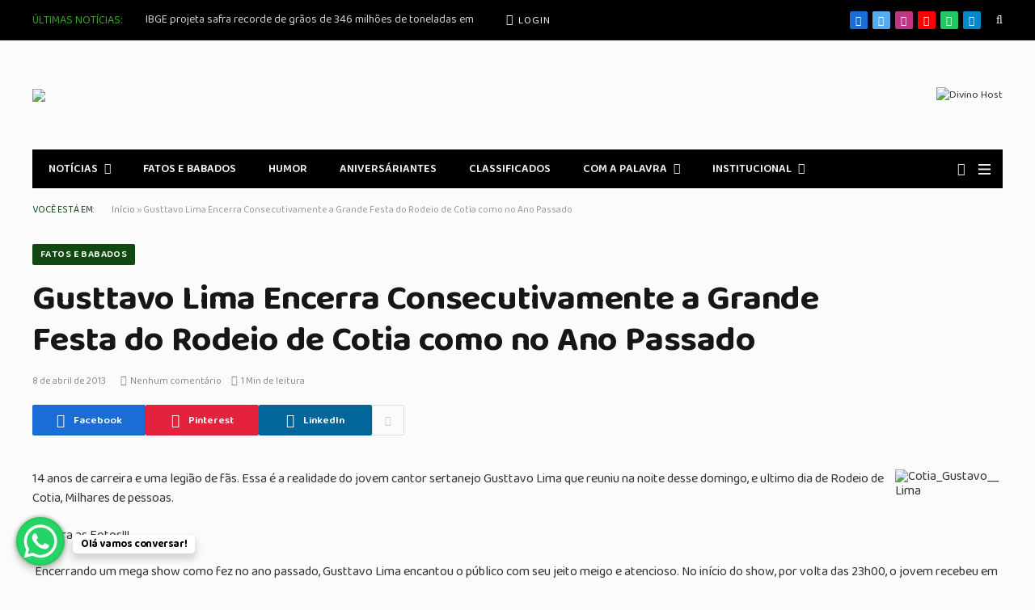

--- FILE ---
content_type: text/html; charset=UTF-8
request_url: https://www.itapevinoticias.jor.br/gusttavo-lima-encerra-consecutivamente-a-grande-festa-do-rodeio-de-cotia-como-no-ano-passado/
body_size: 21957
content:

<!DOCTYPE html>
<html lang="pt-BR" class="s-light site-s-light">

<head>

	<meta charset="UTF-8" />
	<meta name="viewport" content="width=device-width, initial-scale=1" />
	<meta name='robots' content='index, follow, max-image-preview:large, max-snippet:-1, max-video-preview:-1' />
<!-- Google tag (gtag.js) consent mode dataLayer added by Site Kit -->
<script type="text/javascript" id="google_gtagjs-js-consent-mode-data-layer">
/* <![CDATA[ */
window.dataLayer = window.dataLayer || [];function gtag(){dataLayer.push(arguments);}
gtag('consent', 'default', {"ad_personalization":"denied","ad_storage":"denied","ad_user_data":"denied","analytics_storage":"denied","functionality_storage":"denied","security_storage":"denied","personalization_storage":"denied","region":["AT","BE","BG","CH","CY","CZ","DE","DK","EE","ES","FI","FR","GB","GR","HR","HU","IE","IS","IT","LI","LT","LU","LV","MT","NL","NO","PL","PT","RO","SE","SI","SK"],"wait_for_update":500});
window._googlesitekitConsentCategoryMap = {"statistics":["analytics_storage"],"marketing":["ad_storage","ad_user_data","ad_personalization"],"functional":["functionality_storage","security_storage"],"preferences":["personalization_storage"]};
window._googlesitekitConsents = {"ad_personalization":"denied","ad_storage":"denied","ad_user_data":"denied","analytics_storage":"denied","functionality_storage":"denied","security_storage":"denied","personalization_storage":"denied","region":["AT","BE","BG","CH","CY","CZ","DE","DK","EE","ES","FI","FR","GB","GR","HR","HU","IE","IS","IT","LI","LT","LU","LV","MT","NL","NO","PL","PT","RO","SE","SI","SK"],"wait_for_update":500};
/* ]]> */
</script>
<!-- End Google tag (gtag.js) consent mode dataLayer added by Site Kit -->

	<!-- This site is optimized with the Yoast SEO plugin v26.7 - https://yoast.com/wordpress/plugins/seo/ -->
	<title>Gusttavo Lima Encerra Consecutivamente a Grande Festa do Rodeio de Cotia como no Ano Passado - Itapevi Noticias</title><link rel="preload" as="font" href="https://itapevinoticias.com.br/wp-content/themes/smart-mag/css/icons/fonts/ts-icons.woff2?v3.2" type="font/woff2" crossorigin="anonymous" />
	<link rel="canonical" href="https://itapevinoticias.com.br/gusttavo-lima-encerra-consecutivamente-a-grande-festa-do-rodeio-de-cotia-como-no-ano-passado/" />
	<meta property="og:locale" content="pt_BR" />
	<meta property="og:type" content="article" />
	<meta property="og:title" content="Gusttavo Lima Encerra Consecutivamente a Grande Festa do Rodeio de Cotia como no Ano Passado - Itapevi Noticias" />
	<meta property="og:description" content="14 anos de carreira e uma legião de fãs. Essa é a realidade do jovem cantor sertanejo Gusttavo Lima que reuniu na noite desse domingo, e ultimo dia de Rodeio de Cotia, Milhares de pessoas.&nbsp; Confira as Fotos!!! &nbsp;Encerrando um mega show como fez no ano passado, Gusttavo Lima encantou o público com seu jeito" />
	<meta property="og:url" content="https://itapevinoticias.com.br/gusttavo-lima-encerra-consecutivamente-a-grande-festa-do-rodeio-de-cotia-como-no-ano-passado/" />
	<meta property="og:site_name" content="Itapevi Noticias" />
	<meta property="article:publisher" content="https://www.facebook.com/itapevinoticias" />
	<meta property="article:published_time" content="2013-04-08T21:18:23+00:00" />
	<meta property="og:image" content="http://www.itapevinoticias.jor.br/images/stories/Cotia_Gustavo__Lima.jpg" />
	<meta name="author" content="Itapevi Noticias" />
	<meta name="twitter:card" content="summary_large_image" />
	<meta name="twitter:label1" content="Escrito por" />
	<meta name="twitter:data1" content="Itapevi Noticias" />
	<meta name="twitter:label2" content="Est. tempo de leitura" />
	<meta name="twitter:data2" content="1 minuto" />
	<script type="application/ld+json" class="yoast-schema-graph">{"@context":"https://schema.org","@graph":[{"@type":"Article","@id":"https://itapevinoticias.com.br/gusttavo-lima-encerra-consecutivamente-a-grande-festa-do-rodeio-de-cotia-como-no-ano-passado/#article","isPartOf":{"@id":"https://itapevinoticias.com.br/gusttavo-lima-encerra-consecutivamente-a-grande-festa-do-rodeio-de-cotia-como-no-ano-passado/"},"author":{"name":"Itapevi Noticias","@id":"https://itapevinoticias.com.br/#/schema/person/90034dcd29ff0c319984e4be63a4a324"},"headline":"Gusttavo Lima Encerra Consecutivamente a Grande Festa do Rodeio de Cotia como no Ano Passado","datePublished":"2013-04-08T21:18:23+00:00","mainEntityOfPage":{"@id":"https://itapevinoticias.com.br/gusttavo-lima-encerra-consecutivamente-a-grande-festa-do-rodeio-de-cotia-como-no-ano-passado/"},"wordCount":213,"commentCount":0,"publisher":{"@id":"https://itapevinoticias.com.br/#organization"},"image":{"@id":"https://itapevinoticias.com.br/gusttavo-lima-encerra-consecutivamente-a-grande-festa-do-rodeio-de-cotia-como-no-ano-passado/#primaryimage"},"thumbnailUrl":"http://www.itapevinoticias.jor.br/images/stories/Cotia_Gustavo__Lima.jpg","articleSection":["FATOS E BABADOS"],"inLanguage":"pt-BR","potentialAction":[{"@type":"CommentAction","name":"Comment","target":["https://itapevinoticias.com.br/gusttavo-lima-encerra-consecutivamente-a-grande-festa-do-rodeio-de-cotia-como-no-ano-passado/#respond"]}]},{"@type":"WebPage","@id":"https://itapevinoticias.com.br/gusttavo-lima-encerra-consecutivamente-a-grande-festa-do-rodeio-de-cotia-como-no-ano-passado/","url":"https://itapevinoticias.com.br/gusttavo-lima-encerra-consecutivamente-a-grande-festa-do-rodeio-de-cotia-como-no-ano-passado/","name":"Gusttavo Lima Encerra Consecutivamente a Grande Festa do Rodeio de Cotia como no Ano Passado - Itapevi Noticias","isPartOf":{"@id":"https://itapevinoticias.com.br/#website"},"primaryImageOfPage":{"@id":"https://itapevinoticias.com.br/gusttavo-lima-encerra-consecutivamente-a-grande-festa-do-rodeio-de-cotia-como-no-ano-passado/#primaryimage"},"image":{"@id":"https://itapevinoticias.com.br/gusttavo-lima-encerra-consecutivamente-a-grande-festa-do-rodeio-de-cotia-como-no-ano-passado/#primaryimage"},"thumbnailUrl":"http://www.itapevinoticias.jor.br/images/stories/Cotia_Gustavo__Lima.jpg","datePublished":"2013-04-08T21:18:23+00:00","breadcrumb":{"@id":"https://itapevinoticias.com.br/gusttavo-lima-encerra-consecutivamente-a-grande-festa-do-rodeio-de-cotia-como-no-ano-passado/#breadcrumb"},"inLanguage":"pt-BR","potentialAction":[{"@type":"ReadAction","target":["https://itapevinoticias.com.br/gusttavo-lima-encerra-consecutivamente-a-grande-festa-do-rodeio-de-cotia-como-no-ano-passado/"]}]},{"@type":"ImageObject","inLanguage":"pt-BR","@id":"https://itapevinoticias.com.br/gusttavo-lima-encerra-consecutivamente-a-grande-festa-do-rodeio-de-cotia-como-no-ano-passado/#primaryimage","url":"http://www.itapevinoticias.jor.br/images/stories/Cotia_Gustavo__Lima.jpg","contentUrl":"http://www.itapevinoticias.jor.br/images/stories/Cotia_Gustavo__Lima.jpg"},{"@type":"BreadcrumbList","@id":"https://itapevinoticias.com.br/gusttavo-lima-encerra-consecutivamente-a-grande-festa-do-rodeio-de-cotia-como-no-ano-passado/#breadcrumb","itemListElement":[{"@type":"ListItem","position":1,"name":"Início","item":"https://itapevinoticias.com.br/"},{"@type":"ListItem","position":2,"name":"Gusttavo Lima Encerra Consecutivamente a Grande Festa do Rodeio de Cotia como no Ano Passado"}]},{"@type":"WebSite","@id":"https://itapevinoticias.com.br/#website","url":"https://itapevinoticias.com.br/","name":"Itapevi Noticias","description":"O primeiro portal digital de Itapevi","publisher":{"@id":"https://itapevinoticias.com.br/#organization"},"potentialAction":[{"@type":"SearchAction","target":{"@type":"EntryPoint","urlTemplate":"https://itapevinoticias.com.br/?s={search_term_string}"},"query-input":{"@type":"PropertyValueSpecification","valueRequired":true,"valueName":"search_term_string"}}],"inLanguage":"pt-BR"},{"@type":"Organization","@id":"https://itapevinoticias.com.br/#organization","name":"Itapevi Noticias","url":"https://itapevinoticias.com.br/","logo":{"@type":"ImageObject","inLanguage":"pt-BR","@id":"https://itapevinoticias.com.br/#/schema/logo/image/","url":"https://itapevinoticias.com.br/wp-content/uploads/2024/09/cropped-logo-itapevi-noticias.png","contentUrl":"https://itapevinoticias.com.br/wp-content/uploads/2024/09/cropped-logo-itapevi-noticias.png","width":290,"height":49,"caption":"Itapevi Noticias"},"image":{"@id":"https://itapevinoticias.com.br/#/schema/logo/image/"},"sameAs":["https://www.facebook.com/itapevinoticias","https://www.youtube.com/user/itapevinoticias"]},{"@type":"Person","@id":"https://itapevinoticias.com.br/#/schema/person/90034dcd29ff0c319984e4be63a4a324","name":"Itapevi Noticias","url":"https://itapevinoticias.com.br/author/nilton/"}]}</script>
	<!-- / Yoast SEO plugin. -->


<link rel='dns-prefetch' href='//itapevinoticias.com.br' />
<link rel='dns-prefetch' href='//www.googletagmanager.com' />
<link rel='dns-prefetch' href='//fonts.googleapis.com' />
<link rel='dns-prefetch' href='//pagead2.googlesyndication.com' />
<link rel="alternate" type="application/rss+xml" title="Feed para Itapevi Noticias &raquo;" href="https://itapevinoticias.com.br/feed/" />
<link rel="alternate" type="application/rss+xml" title="Feed de comentários para Itapevi Noticias &raquo;" href="https://itapevinoticias.com.br/comments/feed/" />
<link rel="alternate" type="application/rss+xml" title="Feed de comentários para Itapevi Noticias &raquo; Gusttavo Lima Encerra Consecutivamente a Grande Festa do Rodeio de Cotia como no Ano Passado" href="https://itapevinoticias.com.br/gusttavo-lima-encerra-consecutivamente-a-grande-festa-do-rodeio-de-cotia-como-no-ano-passado/feed/" />
<link rel="alternate" title="oEmbed (JSON)" type="application/json+oembed" href="https://itapevinoticias.com.br/wp-json/oembed/1.0/embed?url=https%3A%2F%2Fitapevinoticias.com.br%2Fgusttavo-lima-encerra-consecutivamente-a-grande-festa-do-rodeio-de-cotia-como-no-ano-passado%2F" />
<link rel="alternate" title="oEmbed (XML)" type="text/xml+oembed" href="https://itapevinoticias.com.br/wp-json/oembed/1.0/embed?url=https%3A%2F%2Fitapevinoticias.com.br%2Fgusttavo-lima-encerra-consecutivamente-a-grande-festa-do-rodeio-de-cotia-como-no-ano-passado%2F&#038;format=xml" />
<!-- itapevinoticias.com.br is managing ads with Advanced Ads 2.0.16 – https://wpadvancedads.com/ --><script id="itape-ready">
			window.advanced_ads_ready=function(e,a){a=a||"complete";var d=function(e){return"interactive"===a?"loading"!==e:"complete"===e};d(document.readyState)?e():document.addEventListener("readystatechange",(function(a){d(a.target.readyState)&&e()}),{once:"interactive"===a})},window.advanced_ads_ready_queue=window.advanced_ads_ready_queue||[];		</script>
		<style id='wp-img-auto-sizes-contain-inline-css' type='text/css'>
img:is([sizes=auto i],[sizes^="auto," i]){contain-intrinsic-size:3000px 1500px}
/*# sourceURL=wp-img-auto-sizes-contain-inline-css */
</style>
<link rel='stylesheet' id='sby_common_styles-css' href='https://itapevinoticias.com.br/wp-content/plugins/feeds-for-youtube/public/build/css/sb-youtube-common.css?ver=2.6.2' type='text/css' media='all' />
<link rel='stylesheet' id='sby_styles-css' href='https://itapevinoticias.com.br/wp-content/plugins/feeds-for-youtube/public/build/css/sb-youtube-free.css?ver=2.6.2' type='text/css' media='all' />
<style id='wp-emoji-styles-inline-css' type='text/css'>

	img.wp-smiley, img.emoji {
		display: inline !important;
		border: none !important;
		box-shadow: none !important;
		height: 1em !important;
		width: 1em !important;
		margin: 0 0.07em !important;
		vertical-align: -0.1em !important;
		background: none !important;
		padding: 0 !important;
	}
/*# sourceURL=wp-emoji-styles-inline-css */
</style>
<link rel='stylesheet' id='wp-block-library-css' href='https://itapevinoticias.com.br/wp-includes/css/dist/block-library/style.min.css?ver=6.9' type='text/css' media='all' />
<style id='classic-theme-styles-inline-css' type='text/css'>
/*! This file is auto-generated */
.wp-block-button__link{color:#fff;background-color:#32373c;border-radius:9999px;box-shadow:none;text-decoration:none;padding:calc(.667em + 2px) calc(1.333em + 2px);font-size:1.125em}.wp-block-file__button{background:#32373c;color:#fff;text-decoration:none}
/*# sourceURL=/wp-includes/css/classic-themes.min.css */
</style>
<style id='global-styles-inline-css' type='text/css'>
:root{--wp--preset--aspect-ratio--square: 1;--wp--preset--aspect-ratio--4-3: 4/3;--wp--preset--aspect-ratio--3-4: 3/4;--wp--preset--aspect-ratio--3-2: 3/2;--wp--preset--aspect-ratio--2-3: 2/3;--wp--preset--aspect-ratio--16-9: 16/9;--wp--preset--aspect-ratio--9-16: 9/16;--wp--preset--color--black: #000000;--wp--preset--color--cyan-bluish-gray: #abb8c3;--wp--preset--color--white: #ffffff;--wp--preset--color--pale-pink: #f78da7;--wp--preset--color--vivid-red: #cf2e2e;--wp--preset--color--luminous-vivid-orange: #ff6900;--wp--preset--color--luminous-vivid-amber: #fcb900;--wp--preset--color--light-green-cyan: #7bdcb5;--wp--preset--color--vivid-green-cyan: #00d084;--wp--preset--color--pale-cyan-blue: #8ed1fc;--wp--preset--color--vivid-cyan-blue: #0693e3;--wp--preset--color--vivid-purple: #9b51e0;--wp--preset--gradient--vivid-cyan-blue-to-vivid-purple: linear-gradient(135deg,rgb(6,147,227) 0%,rgb(155,81,224) 100%);--wp--preset--gradient--light-green-cyan-to-vivid-green-cyan: linear-gradient(135deg,rgb(122,220,180) 0%,rgb(0,208,130) 100%);--wp--preset--gradient--luminous-vivid-amber-to-luminous-vivid-orange: linear-gradient(135deg,rgb(252,185,0) 0%,rgb(255,105,0) 100%);--wp--preset--gradient--luminous-vivid-orange-to-vivid-red: linear-gradient(135deg,rgb(255,105,0) 0%,rgb(207,46,46) 100%);--wp--preset--gradient--very-light-gray-to-cyan-bluish-gray: linear-gradient(135deg,rgb(238,238,238) 0%,rgb(169,184,195) 100%);--wp--preset--gradient--cool-to-warm-spectrum: linear-gradient(135deg,rgb(74,234,220) 0%,rgb(151,120,209) 20%,rgb(207,42,186) 40%,rgb(238,44,130) 60%,rgb(251,105,98) 80%,rgb(254,248,76) 100%);--wp--preset--gradient--blush-light-purple: linear-gradient(135deg,rgb(255,206,236) 0%,rgb(152,150,240) 100%);--wp--preset--gradient--blush-bordeaux: linear-gradient(135deg,rgb(254,205,165) 0%,rgb(254,45,45) 50%,rgb(107,0,62) 100%);--wp--preset--gradient--luminous-dusk: linear-gradient(135deg,rgb(255,203,112) 0%,rgb(199,81,192) 50%,rgb(65,88,208) 100%);--wp--preset--gradient--pale-ocean: linear-gradient(135deg,rgb(255,245,203) 0%,rgb(182,227,212) 50%,rgb(51,167,181) 100%);--wp--preset--gradient--electric-grass: linear-gradient(135deg,rgb(202,248,128) 0%,rgb(113,206,126) 100%);--wp--preset--gradient--midnight: linear-gradient(135deg,rgb(2,3,129) 0%,rgb(40,116,252) 100%);--wp--preset--font-size--small: 13px;--wp--preset--font-size--medium: 20px;--wp--preset--font-size--large: 36px;--wp--preset--font-size--x-large: 42px;--wp--preset--spacing--20: 0.44rem;--wp--preset--spacing--30: 0.67rem;--wp--preset--spacing--40: 1rem;--wp--preset--spacing--50: 1.5rem;--wp--preset--spacing--60: 2.25rem;--wp--preset--spacing--70: 3.38rem;--wp--preset--spacing--80: 5.06rem;--wp--preset--shadow--natural: 6px 6px 9px rgba(0, 0, 0, 0.2);--wp--preset--shadow--deep: 12px 12px 50px rgba(0, 0, 0, 0.4);--wp--preset--shadow--sharp: 6px 6px 0px rgba(0, 0, 0, 0.2);--wp--preset--shadow--outlined: 6px 6px 0px -3px rgb(255, 255, 255), 6px 6px rgb(0, 0, 0);--wp--preset--shadow--crisp: 6px 6px 0px rgb(0, 0, 0);}:where(.is-layout-flex){gap: 0.5em;}:where(.is-layout-grid){gap: 0.5em;}body .is-layout-flex{display: flex;}.is-layout-flex{flex-wrap: wrap;align-items: center;}.is-layout-flex > :is(*, div){margin: 0;}body .is-layout-grid{display: grid;}.is-layout-grid > :is(*, div){margin: 0;}:where(.wp-block-columns.is-layout-flex){gap: 2em;}:where(.wp-block-columns.is-layout-grid){gap: 2em;}:where(.wp-block-post-template.is-layout-flex){gap: 1.25em;}:where(.wp-block-post-template.is-layout-grid){gap: 1.25em;}.has-black-color{color: var(--wp--preset--color--black) !important;}.has-cyan-bluish-gray-color{color: var(--wp--preset--color--cyan-bluish-gray) !important;}.has-white-color{color: var(--wp--preset--color--white) !important;}.has-pale-pink-color{color: var(--wp--preset--color--pale-pink) !important;}.has-vivid-red-color{color: var(--wp--preset--color--vivid-red) !important;}.has-luminous-vivid-orange-color{color: var(--wp--preset--color--luminous-vivid-orange) !important;}.has-luminous-vivid-amber-color{color: var(--wp--preset--color--luminous-vivid-amber) !important;}.has-light-green-cyan-color{color: var(--wp--preset--color--light-green-cyan) !important;}.has-vivid-green-cyan-color{color: var(--wp--preset--color--vivid-green-cyan) !important;}.has-pale-cyan-blue-color{color: var(--wp--preset--color--pale-cyan-blue) !important;}.has-vivid-cyan-blue-color{color: var(--wp--preset--color--vivid-cyan-blue) !important;}.has-vivid-purple-color{color: var(--wp--preset--color--vivid-purple) !important;}.has-black-background-color{background-color: var(--wp--preset--color--black) !important;}.has-cyan-bluish-gray-background-color{background-color: var(--wp--preset--color--cyan-bluish-gray) !important;}.has-white-background-color{background-color: var(--wp--preset--color--white) !important;}.has-pale-pink-background-color{background-color: var(--wp--preset--color--pale-pink) !important;}.has-vivid-red-background-color{background-color: var(--wp--preset--color--vivid-red) !important;}.has-luminous-vivid-orange-background-color{background-color: var(--wp--preset--color--luminous-vivid-orange) !important;}.has-luminous-vivid-amber-background-color{background-color: var(--wp--preset--color--luminous-vivid-amber) !important;}.has-light-green-cyan-background-color{background-color: var(--wp--preset--color--light-green-cyan) !important;}.has-vivid-green-cyan-background-color{background-color: var(--wp--preset--color--vivid-green-cyan) !important;}.has-pale-cyan-blue-background-color{background-color: var(--wp--preset--color--pale-cyan-blue) !important;}.has-vivid-cyan-blue-background-color{background-color: var(--wp--preset--color--vivid-cyan-blue) !important;}.has-vivid-purple-background-color{background-color: var(--wp--preset--color--vivid-purple) !important;}.has-black-border-color{border-color: var(--wp--preset--color--black) !important;}.has-cyan-bluish-gray-border-color{border-color: var(--wp--preset--color--cyan-bluish-gray) !important;}.has-white-border-color{border-color: var(--wp--preset--color--white) !important;}.has-pale-pink-border-color{border-color: var(--wp--preset--color--pale-pink) !important;}.has-vivid-red-border-color{border-color: var(--wp--preset--color--vivid-red) !important;}.has-luminous-vivid-orange-border-color{border-color: var(--wp--preset--color--luminous-vivid-orange) !important;}.has-luminous-vivid-amber-border-color{border-color: var(--wp--preset--color--luminous-vivid-amber) !important;}.has-light-green-cyan-border-color{border-color: var(--wp--preset--color--light-green-cyan) !important;}.has-vivid-green-cyan-border-color{border-color: var(--wp--preset--color--vivid-green-cyan) !important;}.has-pale-cyan-blue-border-color{border-color: var(--wp--preset--color--pale-cyan-blue) !important;}.has-vivid-cyan-blue-border-color{border-color: var(--wp--preset--color--vivid-cyan-blue) !important;}.has-vivid-purple-border-color{border-color: var(--wp--preset--color--vivid-purple) !important;}.has-vivid-cyan-blue-to-vivid-purple-gradient-background{background: var(--wp--preset--gradient--vivid-cyan-blue-to-vivid-purple) !important;}.has-light-green-cyan-to-vivid-green-cyan-gradient-background{background: var(--wp--preset--gradient--light-green-cyan-to-vivid-green-cyan) !important;}.has-luminous-vivid-amber-to-luminous-vivid-orange-gradient-background{background: var(--wp--preset--gradient--luminous-vivid-amber-to-luminous-vivid-orange) !important;}.has-luminous-vivid-orange-to-vivid-red-gradient-background{background: var(--wp--preset--gradient--luminous-vivid-orange-to-vivid-red) !important;}.has-very-light-gray-to-cyan-bluish-gray-gradient-background{background: var(--wp--preset--gradient--very-light-gray-to-cyan-bluish-gray) !important;}.has-cool-to-warm-spectrum-gradient-background{background: var(--wp--preset--gradient--cool-to-warm-spectrum) !important;}.has-blush-light-purple-gradient-background{background: var(--wp--preset--gradient--blush-light-purple) !important;}.has-blush-bordeaux-gradient-background{background: var(--wp--preset--gradient--blush-bordeaux) !important;}.has-luminous-dusk-gradient-background{background: var(--wp--preset--gradient--luminous-dusk) !important;}.has-pale-ocean-gradient-background{background: var(--wp--preset--gradient--pale-ocean) !important;}.has-electric-grass-gradient-background{background: var(--wp--preset--gradient--electric-grass) !important;}.has-midnight-gradient-background{background: var(--wp--preset--gradient--midnight) !important;}.has-small-font-size{font-size: var(--wp--preset--font-size--small) !important;}.has-medium-font-size{font-size: var(--wp--preset--font-size--medium) !important;}.has-large-font-size{font-size: var(--wp--preset--font-size--large) !important;}.has-x-large-font-size{font-size: var(--wp--preset--font-size--x-large) !important;}
:where(.wp-block-post-template.is-layout-flex){gap: 1.25em;}:where(.wp-block-post-template.is-layout-grid){gap: 1.25em;}
:where(.wp-block-term-template.is-layout-flex){gap: 1.25em;}:where(.wp-block-term-template.is-layout-grid){gap: 1.25em;}
:where(.wp-block-columns.is-layout-flex){gap: 2em;}:where(.wp-block-columns.is-layout-grid){gap: 2em;}
:root :where(.wp-block-pullquote){font-size: 1.5em;line-height: 1.6;}
/*# sourceURL=global-styles-inline-css */
</style>
<link rel='stylesheet' id='contact-form-7-css' href='https://itapevinoticias.com.br/wp-content/plugins/contact-form-7/includes/css/styles.css?ver=6.1.4' type='text/css' media='all' />
<link rel='stylesheet' id='smartmag-core-css' href='https://itapevinoticias.com.br/wp-content/themes/smart-mag/style.css?ver=10.3.2' type='text/css' media='all' />
<link rel='stylesheet' id='smartmag-magnific-popup-css' href='https://itapevinoticias.com.br/wp-content/themes/smart-mag/css/lightbox.css?ver=10.3.2' type='text/css' media='all' />
<link rel='stylesheet' id='font-awesome4-css' href='https://itapevinoticias.com.br/wp-content/themes/smart-mag/css/fontawesome/css/font-awesome.min.css?ver=10.3.2' type='text/css' media='all' />
<link rel='stylesheet' id='smartmag-icons-css' href='https://itapevinoticias.com.br/wp-content/themes/smart-mag/css/icons/icons.css?ver=10.3.2' type='text/css' media='all' />
<link rel='stylesheet' id='smartmag-skin-css' href='https://itapevinoticias.com.br/wp-content/themes/smart-mag/css/skin-thezine.css?ver=10.3.2' type='text/css' media='all' />
<style id='smartmag-skin-inline-css' type='text/css'>
:root { --c-main: #114912;
--c-main-rgb: 17,73,18;
--text-font: "Baloo 2", system-ui, -apple-system, "Segoe UI", Arial, sans-serif;
--body-font: "Baloo 2", system-ui, -apple-system, "Segoe UI", Arial, sans-serif;
--ui-font: "Baloo 2", system-ui, -apple-system, "Segoe UI", Arial, sans-serif;
--title-font: "Baloo 2", system-ui, -apple-system, "Segoe UI", Arial, sans-serif;
--h-font: "Baloo 2", system-ui, -apple-system, "Segoe UI", Arial, sans-serif;
--tertiary-font: "Baloo 2", system-ui, -apple-system, "Segoe UI", Arial, sans-serif;
--title-font: "Baloo 2", system-ui, -apple-system, "Segoe UI", Arial, sans-serif;
--h-font: "Baloo 2", system-ui, -apple-system, "Segoe UI", Arial, sans-serif;
--title-font: "Baloo 2", system-ui, -apple-system, "Segoe UI", Arial, sans-serif;
--excerpt-size: 14px; }
.s-dark, .site-s-dark { --c-main: #35a521; --c-main-rgb: 53,165,33; }
.s-light body { background-color: #fbfbfb; }
.smart-head-main .smart-head-top { --head-h: 50px; }
.mobile-menu { font-family: "Baloo 2", system-ui, -apple-system, "Segoe UI", Arial, sans-serif; font-size: 15px; font-weight: normal; font-style: normal; text-transform: initial; }
.smart-head-main .hamburger-icon { width: 15px; --height: 13px; }
.trending-ticker .heading { margin-right: 28px; }
.loop-grid .ratio-is-custom { padding-bottom: calc(100% / 1.88); }
.loop-list .ratio-is-custom { padding-bottom: calc(100% / 1.88); }
.list-post { --list-p-media-width: 40%; --list-p-media-max-width: 85%; }
.list-post .media:not(i) { --list-p-media-max-width: 40%; }
.loop-small .ratio-is-custom { padding-bottom: calc(100% / 1.149); }
.loop-small .media:not(i) { max-width: 75px; }
.entry-content { font-size: 14px; }
.post-content h1, .post-content h2, .post-content h3, .post-content h4, .post-content h5, .post-content h6 { font-family: "Roboto:700", system-ui, -apple-system, "Segoe UI", Arial, sans-serif; }
.post-cover .post-meta .post-title { font-size: 29px; }


body.category-105,
body.post-cat-105 { 
--c-main: #5e5e5e; 
}


.term-color-105 { --c-main: #000000; }
.navigation .menu-cat-105 { --c-term: #000000; }


.term-color-9 { --c-main: #dd9933; }
.navigation .menu-cat-9 { --c-term: #dd9933; }

/*# sourceURL=smartmag-skin-inline-css */
</style>
<link rel='stylesheet' id='smartmag-legacy-sc-css' href='https://itapevinoticias.com.br/wp-content/themes/smart-mag/css/legacy-shortcodes.css?ver=10.3.2' type='text/css' media='all' />
<link crossorigin="anonymous" rel='stylesheet' id='smartmag-gfonts-custom-css' href='https://fonts.googleapis.com/css?family=Baloo+2%3A400%2C500%2C600%2C700%2Cnormal%7CRoboto%3A700%3A400%2C500%2C600%2C700&#038;display=swap' type='text/css' media='all' />
<script type="text/javascript" id="smartmag-lazy-inline-js-after">
/* <![CDATA[ */
/**
 * @copyright ThemeSphere
 * @preserve
 */
var BunyadLazy={};BunyadLazy.load=function(){function a(e,n){var t={};e.dataset.bgset&&e.dataset.sizes?(t.sizes=e.dataset.sizes,t.srcset=e.dataset.bgset):t.src=e.dataset.bgsrc,function(t){var a=t.dataset.ratio;if(0<a){const e=t.parentElement;if(e.classList.contains("media-ratio")){const n=e.style;n.getPropertyValue("--a-ratio")||(n.paddingBottom=100/a+"%")}}}(e);var a,o=document.createElement("img");for(a in o.onload=function(){var t="url('"+(o.currentSrc||o.src)+"')",a=e.style;a.backgroundImage!==t&&requestAnimationFrame(()=>{a.backgroundImage=t,n&&n()}),o.onload=null,o.onerror=null,o=null},o.onerror=o.onload,t)o.setAttribute(a,t[a]);o&&o.complete&&0<o.naturalWidth&&o.onload&&o.onload()}function e(t){t.dataset.loaded||a(t,()=>{document.dispatchEvent(new Event("lazyloaded")),t.dataset.loaded=1})}function n(t){"complete"===document.readyState?t():window.addEventListener("load",t)}return{initEarly:function(){var t,a=()=>{document.querySelectorAll(".img.bg-cover:not(.lazyload)").forEach(e)};"complete"!==document.readyState?(t=setInterval(a,150),n(()=>{a(),clearInterval(t)})):a()},callOnLoad:n,initBgImages:function(t){t&&n(()=>{document.querySelectorAll(".img.bg-cover").forEach(e)})},bgLoad:a}}(),BunyadLazy.load.initEarly();
//# sourceURL=smartmag-lazy-inline-js-after
/* ]]> */
</script>
<script type="text/javascript" src="https://itapevinoticias.com.br/wp-content/plugins/sphere-post-views/assets/js/post-views.js?ver=1.0.1" id="sphere-post-views-js"></script>
<script type="text/javascript" id="sphere-post-views-js-after">
/* <![CDATA[ */
var Sphere_PostViews = {"ajaxUrl":"https:\/\/itapevinoticias.com.br\/wp-admin\/admin-ajax.php?sphere_post_views=1","sampling":0,"samplingRate":10,"repeatCountDelay":0,"postID":2528,"token":"46eb8b2003"}
//# sourceURL=sphere-post-views-js-after
/* ]]> */
</script>

<!-- Snippet da etiqueta do Google (gtag.js) adicionado pelo Site Kit -->
<!-- Snippet do Google Análises adicionado pelo Site Kit -->
<script type="text/javascript" src="https://www.googletagmanager.com/gtag/js?id=GT-NBPN4C74" id="google_gtagjs-js" async></script>
<script type="text/javascript" id="google_gtagjs-js-after">
/* <![CDATA[ */
window.dataLayer = window.dataLayer || [];function gtag(){dataLayer.push(arguments);}
gtag("set","linker",{"domains":["itapevinoticias.com.br"]});
gtag("js", new Date());
gtag("set", "developer_id.dZTNiMT", true);
gtag("config", "GT-NBPN4C74");
//# sourceURL=google_gtagjs-js-after
/* ]]> */
</script>
<script type="text/javascript" src="https://itapevinoticias.com.br/wp-includes/js/jquery/jquery.min.js?ver=3.7.1" id="jquery-core-js"></script>
<script type="text/javascript" src="https://itapevinoticias.com.br/wp-includes/js/jquery/jquery-migrate.min.js?ver=3.4.1" id="jquery-migrate-js"></script>
<script type="text/javascript" id="smartmag-theme-js-extra">
/* <![CDATA[ */
var Bunyad = {"ajaxurl":"https://itapevinoticias.com.br/wp-admin/admin-ajax.php"};
//# sourceURL=smartmag-theme-js-extra
/* ]]> */
</script>
<script type="text/javascript" src="https://itapevinoticias.com.br/wp-content/themes/smart-mag/js/theme.js?ver=10.3.2" id="smartmag-theme-js"></script>
<script type="text/javascript" src="https://itapevinoticias.com.br/wp-content/themes/smart-mag/js/legacy-shortcodes.js?ver=10.3.2" id="smartmag-legacy-sc-js"></script>
<link rel="https://api.w.org/" href="https://itapevinoticias.com.br/wp-json/" /><link rel="alternate" title="JSON" type="application/json" href="https://itapevinoticias.com.br/wp-json/wp/v2/posts/2528" /><link rel="EditURI" type="application/rsd+xml" title="RSD" href="https://itapevinoticias.com.br/xmlrpc.php?rsd" />
<meta name="generator" content="WordPress 6.9" />
<link rel='shortlink' href='https://itapevinoticias.com.br/?p=2528' />
<meta name="generator" content="Site Kit by Google 1.170.0" /><!-- Generated by Jetpack Social -->
<meta property="og:title" content="Gusttavo Lima Encerra Consecutivamente a Grande Festa do Rodeio de Cotia como no Ano Passado">
<meta property="og:url" content="https://itapevinoticias.com.br/gusttavo-lima-encerra-consecutivamente-a-grande-festa-do-rodeio-de-cotia-como-no-ano-passado/">
<meta property="og:description" content="14 anos de carreira e uma legião de fãs. Essa é a realidade do jovem cantor sertanejo Gusttavo Lima que reuniu na noite desse domingo, e ultimo dia de Rodeio de Cotia, Milhares de pessoas.&nbsp; C…">
<!-- / Jetpack Social -->
<link rel="alternate" type="text/html" media="only screen and (max-width: 640px)" href="https://itapevinoticias.com.br/gusttavo-lima-encerra-consecutivamente-a-grande-festa-do-rodeio-de-cotia-como-no-ano-passado/?amp=1">
		<script>
		var BunyadSchemeKey = 'bunyad-scheme';
		(() => {
			const d = document.documentElement;
			const c = d.classList;
			var scheme = localStorage.getItem(BunyadSchemeKey);
			
			if (scheme) {
				d.dataset.origClass = c;
				scheme === 'dark' ? c.remove('s-light', 'site-s-light') : c.remove('s-dark', 'site-s-dark');
				c.add('site-s-' + scheme, 's-' + scheme);
			}
		})();
		</script>
		
<!-- Meta-etiquetas do Google AdSense adicionado pelo Site Kit -->
<meta name="google-adsense-platform-account" content="ca-host-pub-2644536267352236">
<meta name="google-adsense-platform-domain" content="sitekit.withgoogle.com">
<!-- Fim das meta-etiquetas do Google AdSense adicionado pelo Site Kit -->
<meta name="generator" content="Elementor 3.34.1; settings: css_print_method-external, google_font-enabled, font_display-swap">
			<style>
				.e-con.e-parent:nth-of-type(n+4):not(.e-lazyloaded):not(.e-no-lazyload),
				.e-con.e-parent:nth-of-type(n+4):not(.e-lazyloaded):not(.e-no-lazyload) * {
					background-image: none !important;
				}
				@media screen and (max-height: 1024px) {
					.e-con.e-parent:nth-of-type(n+3):not(.e-lazyloaded):not(.e-no-lazyload),
					.e-con.e-parent:nth-of-type(n+3):not(.e-lazyloaded):not(.e-no-lazyload) * {
						background-image: none !important;
					}
				}
				@media screen and (max-height: 640px) {
					.e-con.e-parent:nth-of-type(n+2):not(.e-lazyloaded):not(.e-no-lazyload),
					.e-con.e-parent:nth-of-type(n+2):not(.e-lazyloaded):not(.e-no-lazyload) * {
						background-image: none !important;
					}
				}
			</style>
			
<!-- Código do Google Adsense adicionado pelo Site Kit -->
<script type="text/javascript" async="async" src="https://pagead2.googlesyndication.com/pagead/js/adsbygoogle.js?client=ca-pub-9717816480874755&amp;host=ca-host-pub-2644536267352236" crossorigin="anonymous"></script>

<!-- Fim do código do Google AdSense adicionado pelo Site Kit -->
<script  async src="https://pagead2.googlesyndication.com/pagead/js/adsbygoogle.js?client=ca-pub-9717816480874755" crossorigin="anonymous"></script><link rel="icon" href="https://itapevinoticias.com.br/wp-content/uploads/2024/10/cropped-favico-32x32.png" sizes="32x32" />
<link rel="icon" href="https://itapevinoticias.com.br/wp-content/uploads/2024/10/cropped-favico-192x192.png" sizes="192x192" />
<link rel="apple-touch-icon" href="https://itapevinoticias.com.br/wp-content/uploads/2024/10/cropped-favico-180x180.png" />
<meta name="msapplication-TileImage" content="https://itapevinoticias.com.br/wp-content/uploads/2024/10/cropped-favico-270x270.png" />


</head>

<body class="wp-singular post-template-default single single-post postid-2528 single-format-standard wp-theme-smart-mag no-sidebar post-layout-large-image post-cat-355 has-lb has-lb-sm ts-img-hov-fade has-sb-sep layout-normal elementor-default elementor-kit-2111 aa-prefix-itape-">



<div class="main-wrap">

	
<div class="off-canvas-backdrop"></div>
<div class="mobile-menu-container off-canvas s-dark" id="off-canvas">

	<div class="off-canvas-head">
		<a href="#" class="close">
			<span class="visuallyhidden">Fechar Menu</span>
			<i class="tsi tsi-times"></i>
		</a>

		<div class="ts-logo">
			<img class="logo-mobile logo-image logo-image-dark" src="https://itapevinoticias.com.br/wp-content/uploads/2024/09/cropped-logo-itapevi-noticias.png" width="145" height="25" alt="Itapevi Noticias"/><img class="logo-mobile logo-image" src="https://itapevinoticias.com.br/wp-content/uploads/2024/09/cropped-logo-itapevi-noticias.png" width="145" height="25" alt="Itapevi Noticias"/>		</div>
	</div>

	<div class="off-canvas-content">

		
			<ul id="menu-categorias" class="mobile-menu"><li id="menu-item-2414" class="menu-item menu-item-type-custom menu-item-object-custom menu-item-has-children menu-item-2414"><a href="#">NOTÍCIAS</a>
<ul class="sub-menu">
	<li id="menu-item-34137" class="menu-item menu-item-type-taxonomy menu-item-object-category menu-item-34137"><a href="https://itapevinoticias.com.br/categoria/ultima-hora/">ÚLTIMA HORA</a></li>
	<li id="menu-item-34334" class="menu-item menu-item-type-taxonomy menu-item-object-category menu-item-34334"><a href="https://itapevinoticias.com.br/categoria/destaque/">DESTAQUE</a></li>
	<li id="menu-item-33131" class="menu-item menu-item-type-taxonomy menu-item-object-category menu-item-33131"><a href="https://itapevinoticias.com.br/categoria/itapevi/">ITAPEVI</a></li>
	<li id="menu-item-2419" class="menu-item menu-item-type-taxonomy menu-item-object-category menu-item-2419"><a href="https://itapevinoticias.com.br/categoria/esportes/">ESPORTES</a></li>
	<li id="menu-item-2416" class="menu-item menu-item-type-taxonomy menu-item-object-category menu-item-2416"><a href="https://itapevinoticias.com.br/categoria/regiao/">REGIÃO</a></li>
	<li id="menu-item-2417" class="menu-item menu-item-type-taxonomy menu-item-object-category menu-item-2417"><a href="https://itapevinoticias.com.br/categoria/educacao/">EDUCAÇÃO</a></li>
	<li id="menu-item-2418" class="menu-item menu-item-type-taxonomy menu-item-object-category menu-item-2418"><a href="https://itapevinoticias.com.br/categoria/politica/">POLÍTICA</a></li>
	<li id="menu-item-2429" class="menu-item menu-item-type-taxonomy menu-item-object-category menu-item-2429"><a href="https://itapevinoticias.com.br/categoria/saude/">SAÚDE</a></li>
	<li id="menu-item-2428" class="menu-item menu-item-type-taxonomy menu-item-object-category menu-item-2428"><a href="https://itapevinoticias.com.br/categoria/policia/">POLÍCIA</a></li>
	<li id="menu-item-35737" class="menu-item menu-item-type-taxonomy menu-item-object-category menu-item-35737"><a href="https://itapevinoticias.com.br/categoria/especial-romaria-itapevi-a-pirapora/">ESPECIAL &#8211; ROMARIA A PIRAPORA</a></li>
</ul>
</li>
<li id="menu-item-2421" class="menu-item menu-item-type-custom menu-item-object-custom menu-item-2421"><a href="https://itapevinoticias.com.br/categoria/fatos-e-babados/">FATOS E BABADOS</a></li>
<li id="menu-item-2420" class="menu-item menu-item-type-taxonomy menu-item-object-category menu-item-2420"><a href="https://itapevinoticias.com.br/categoria/humor/">HUMOR</a></li>
<li id="menu-item-33133" class="menu-item menu-item-type-taxonomy menu-item-object-category menu-item-33133"><a href="https://itapevinoticias.com.br/categoria/aniversarios/">ANIVERSÁRIANTES</a></li>
<li id="menu-item-33135" class="menu-item menu-item-type-taxonomy menu-item-object-category menu-item-33135"><a href="https://itapevinoticias.com.br/categoria/classificados/">CLASSIFICADOS</a></li>
<li id="menu-item-2424" class="menu-item menu-item-type-custom menu-item-object-custom menu-item-has-children menu-item-2424"><a href="#">COM A PALAVRA</a>
<ul class="sub-menu">
	<li id="menu-item-2425" class="menu-item menu-item-type-taxonomy menu-item-object-category menu-item-2425"><a href="https://itapevinoticias.com.br/categoria/editorial/">EDITORIAL</a></li>
	<li id="menu-item-2426" class="menu-item menu-item-type-taxonomy menu-item-object-category menu-item-2426"><a href="https://itapevinoticias.com.br/categoria/roda-de-fogo/">RODA DE FOGO</a></li>
</ul>
</li>
<li id="menu-item-33134" class="menu-item menu-item-type-custom menu-item-object-custom menu-item-has-children menu-item-33134"><a href="#">INSTITUCIONAL</a>
<ul class="sub-menu">
	<li id="menu-item-2079" class="menu-item menu-item-type-post_type menu-item-object-page menu-item-2079"><a href="https://itapevinoticias.com.br/a-cidade/">CONHEÇA ITAPEVI</a></li>
	<li id="menu-item-33107" class="menu-item menu-item-type-post_type menu-item-object-page menu-item-33107"><a href="https://itapevinoticias.com.br/sobre-itapevi-noticias/">QUEM SOMOS</a></li>
	<li id="menu-item-33113" class="menu-item menu-item-type-post_type menu-item-object-page menu-item-33113"><a href="https://itapevinoticias.com.br/denuncie-aqui/">DENUNCIE AQUI</a></li>
	<li id="menu-item-33103" class="menu-item menu-item-type-post_type menu-item-object-page menu-item-33103"><a href="https://itapevinoticias.com.br/contato/">CONTATO</a></li>
</ul>
</li>
</ul>
		
					<div class="off-canvas-widgets">
				<div id="nav_menu-3" class="widget widget_nav_menu"><div class="menu-paginas-container"><ul id="menu-paginas" class="menu"><li id="menu-item-759" class="menu-item menu-item-type-post_type menu-item-object-page menu-item-home menu-item-759"><a href="https://itapevinoticias.com.br/"><span class="fa fa-home fa-lg" style="margin:0 0 0 5px;"></span> INÍCIO</a></li>
<li id="menu-item-392" class="menu-item menu-item-type-post_type menu-item-object-page menu-item-392"><a href="https://itapevinoticias.com.br/contato/"><span class="fa fa-envelope-o fa-lg" style="margin:0 0 0 5px;"></span> CONTATO</a></li>
<li id="menu-item-758" class="menu-item menu-item-type-post_type menu-item-object-page menu-item-758"><a href="https://itapevinoticias.com.br/a-cidade/"><span class="fa fa-eye fa-fw fa-lg" style="margin:0 0 0 5px;"></span> CONHEÇA ITAPEVI</a></li>
<li id="menu-item-407" class="menu-item menu-item-type-post_type menu-item-object-page menu-item-407"><a href="https://itapevinoticias.com.br/politicas-de-privacidade/"><span class="fa fa-user-secret fa-fw fa-lg" style="margin:0 0 0 5px;"></span>   POLÍTICAS DE PRIVACIDADE</a></li>
<li id="menu-item-761" class="menu-item menu-item-type-post_type menu-item-object-page menu-item-761"><a href="https://itapevinoticias.com.br/mapa/"><span class="fa fa-map fa-lg" style="margin:0 0 0 5px;"></span> MAPA DO SITE</a></li>
<li id="menu-item-33111" class="menu-item menu-item-type-post_type menu-item-object-page menu-item-33111"><a href="https://itapevinoticias.com.br/denuncie-aqui/">DENUNCIE AQUI</a></li>
<li id="menu-item-35127" class="menu-item menu-item-type-post_type menu-item-object-page menu-item-35127"><a href="https://itapevinoticias.com.br/canal-itapevi-noticias/">Canal Itapevi Noticias</a></li>
</ul></div></div><div id="media_image-3" class="widget widget_media_image"><div class="widget-title block-head block-head-ac block-head-b"><h5 class="heading">Publicidade</h5></div><a href="#"><img width="300" height="300" src="[data-uri]" class="image wp-image-33973  attachment-medium size-medium lazyload" alt="" style="max-width: 100%; height: auto;" decoding="async" sizes="(max-width: 300px) 100vw, 300px" data-srcset="https://itapevinoticias.com.br/wp-content/uploads/2024/10/cropped-favico-300x300.png 300w, https://itapevinoticias.com.br/wp-content/uploads/2024/10/cropped-favico-150x150.png 150w, https://itapevinoticias.com.br/wp-content/uploads/2024/10/cropped-favico-450x450.png 450w, https://itapevinoticias.com.br/wp-content/uploads/2024/10/cropped-favico-270x270.png 270w, https://itapevinoticias.com.br/wp-content/uploads/2024/10/cropped-favico-192x192.png 192w, https://itapevinoticias.com.br/wp-content/uploads/2024/10/cropped-favico-180x180.png 180w, https://itapevinoticias.com.br/wp-content/uploads/2024/10/cropped-favico-32x32.png 32w, https://itapevinoticias.com.br/wp-content/uploads/2024/10/cropped-favico.png 512w" data-src="https://itapevinoticias.com.br/wp-content/uploads/2024/10/cropped-favico-300x300.png" /></a></div>			</div>
		
		
		<div class="spc-social-block spc-social spc-social-b smart-head-social">
		
			
				<a href="https://www.facebook.com/itapevinoticias" class="link service s-facebook" target="_blank" rel="nofollow noopener">
					<i class="icon tsi tsi-facebook"></i>					<span class="visuallyhidden">Facebook</span>
				</a>
									
			
				<a href="#" class="link service s-twitter" target="_blank" rel="nofollow noopener">
					<i class="icon tsi tsi-twitter"></i>					<span class="visuallyhidden">X (Twitter)</span>
				</a>
									
			
				<a href="https://www.instagram.com/itapevinoticias1/" class="link service s-instagram" target="_blank" rel="nofollow noopener">
					<i class="icon tsi tsi-instagram"></i>					<span class="visuallyhidden">Instagram</span>
				</a>
									
			
				<a href="https://api.whatsapp.com/send?phone=5511985853541&#038;text=Ol%C3%A1%20estou%20entrando%20em%20contato%20atrav%C3%A9s%20do%20site%20Itapevi%20Noticias!" class="link service s-whatsapp" target="_blank" rel="nofollow noopener">
					<i class="icon tsi tsi-whatsapp"></i>					<span class="visuallyhidden">WhatsApp</span>
				</a>
									
			
		</div>

		
	</div>

</div>
<div class="smart-head smart-head-legacy smart-head-main" id="smart-head" data-sticky="auto" data-sticky-type="smart" data-sticky-full="1">
	
	<div class="smart-head-row smart-head-top smart-head-row-3 s-dark smart-head-row-full">

		<div class="inner wrap">

							
				<div class="items items-left ">
				
<div class="trending-ticker" data-delay="8">
	<span class="heading">Últimas notícias:</span>

	<ul>
				
			<li><a href="https://itapevinoticias.com.br/ibge-projeta-safra-recorde-de-graos-de-346-milhoes-de-toneladas-em/" class="post-link">IBGE projeta safra recorde de grãos de 346 milhões de toneladas em</a></li>
		
				
			<li><a href="https://itapevinoticias.com.br/itapevi-inicia-recapeamento-de-mais-de-5-quilometros-de-vias/" class="post-link">Itapevi inicia recapeamento de mais de 5 quilômetros de vias</a></li>
		
				
			<li><a href="https://itapevinoticias.com.br/iniciativa-diminui-infeccoes-em-utis-de-hospitais-publicos-brasileiros/" class="post-link">Iniciativa diminui infecções em UTIs de hospitais públicos brasileiros</a></li>
		
				
			<li><a href="https://itapevinoticias.com.br/lula-sanciona-orcamento-de-2026-e-veta-emendas-de-r-400-milhoes/" class="post-link">Lula sanciona Orçamento de 2026 e veta emendas de R$ 400 milhões</a></li>
		
				
			<li><a href="https://itapevinoticias.com.br/saude-publica-do-rio-de-janeiro-registra-disparada-em-atendimentos-por-calor/" class="post-link">Saúde pública do Rio de Janeiro registra disparada em atendimentos por calor</a></li>
		
				
			<li><a href="https://itapevinoticias.com.br/lula-e-lideres-da-uniao-europeia-em-debate-crucial-no-rio/" class="post-link">Lula e líderes da União Europeia em debate crucial no Rio</a></li>
		
				
			<li><a href="https://itapevinoticias.com.br/mirassol-anuncia-departamento-feminino-com-ex-corinthians-na-gestao/" class="post-link">Mirassol anuncia departamento feminino com ex-Corinthians na gestão</a></li>
		
				
			<li><a href="https://itapevinoticias.com.br/defensorias-acionam-justica-por-medidas-para-enfrentar-calor-no-rio/" class="post-link">Defensorias acionam Justiça por medidas para enfrentar calor no Rio</a></li>
		
				
			</ul>
</div>
				</div>

							
				<div class="items items-center ">
				

	<a href="#auth-modal" class="auth-link has-icon">
					<i class="icon tsi tsi-user-circle-o"></i>
		
					<span class="label">Login</span>
			</a>

				</div>

							
				<div class="items items-right ">
				
		<div class="spc-social-block spc-social spc-social-c smart-head-social spc-social-colors spc-social-bg">
		
			
				<a href="https://www.facebook.com/itapevinoticias" class="link service s-facebook" target="_blank" rel="nofollow noopener">
					<i class="icon tsi tsi-facebook"></i>					<span class="visuallyhidden">Facebook</span>
				</a>
									
			
				<a href="#" class="link service s-twitter" target="_blank" rel="nofollow noopener">
					<i class="icon tsi tsi-twitter"></i>					<span class="visuallyhidden">X (Twitter)</span>
				</a>
									
			
				<a href="https://www.instagram.com/itapevinoticias1/" class="link service s-instagram" target="_blank" rel="nofollow noopener">
					<i class="icon tsi tsi-instagram"></i>					<span class="visuallyhidden">Instagram</span>
				</a>
									
			
				<a href="https://www.youtube.com/user/itapevinoticias" class="link service s-youtube" target="_blank" rel="nofollow noopener">
					<i class="icon tsi tsi-youtube-play"></i>					<span class="visuallyhidden">YouTube</span>
				</a>
									
			
				<a href="https://api.whatsapp.com/send?phone=5511985853541&#038;text=Ol%C3%A1%20estou%20entrando%20em%20contato%20atrav%C3%A9s%20do%20site%20Itapevi%20Noticias!" class="link service s-whatsapp" target="_blank" rel="nofollow noopener">
					<i class="icon tsi tsi-whatsapp"></i>					<span class="visuallyhidden">WhatsApp</span>
				</a>
									
			
				<a href="#" class="link service s-telegram" target="_blank" rel="nofollow noopener">
					<i class="icon tsi tsi-telegram"></i>					<span class="visuallyhidden">Telegrama</span>
				</a>
									
			
		</div>

		

	<a href="#" class="search-icon has-icon-only is-icon" title="Pesquisar">
		<i class="tsi tsi-search"></i>
	</a>

				</div>

						
		</div>
	</div>

	
	<div class="smart-head-row smart-head-mid is-light smart-head-row-full">

		<div class="inner wrap">

							
				<div class="items items-left ">
					<a href="https://itapevinoticias.com.br/" title="Itapevi Noticias" rel="home" class="logo-link ts-logo logo-is-image">
		<span>
			
				
					<img src="https://itapevinoticias.com.br/wp-content/uploads/2024/09/cropped-logo-itapevi-noticias.png" class="logo-image logo-image-dark" alt="Itapevi Noticias" srcset="https://itapevinoticias.com.br/wp-content/uploads/2024/09/cropped-logo-itapevi-noticias.png ,https://itapevinoticias.com.br/wp-content/uploads/2019/06/cropped-logo-itapevi-noticias-1.png 2x" width="290" height="49"/><img src="https://itapevinoticias.com.br/wp-content/uploads/2019/06/cropped-logo-itapevi-noticias.png" class="logo-image" alt="Itapevi Noticias" srcset="https://itapevinoticias.com.br/wp-content/uploads/2019/06/cropped-logo-itapevi-noticias.png ,https://itapevinoticias.com.br/wp-content/uploads/2019/06/cropped-logo-itapevi-noticias-4.png 2x" width="290" height="49"/>
									 
					</span>
	</a>				</div>

							
				<div class="items items-center empty">
								</div>

							
				<div class="items items-right ">
				
<div class="h-text h-text">
	<img src="https://itapevinoticias.com.br/wp-content/uploads/2024/09/panoramica_vista_combanderia.jpg" alt="Divino Host" width="728" height="90" /></div>				</div>

						
		</div>
	</div>

	
	<div class="smart-head-row smart-head-bot s-dark wrap">

		<div class="inner full">

							
				<div class="items items-left ">
					<div class="nav-wrap">
		<nav class="navigation navigation-main nav-hov-b">
			<ul id="menu-categorias-1" class="menu"><li class="menu-item menu-item-type-custom menu-item-object-custom menu-item-has-children menu-item-2414"><a href="#">NOTÍCIAS</a>
<ul class="sub-menu">
	<li class="menu-item menu-item-type-taxonomy menu-item-object-category menu-cat-961 menu-item-34137"><a href="https://itapevinoticias.com.br/categoria/ultima-hora/">ÚLTIMA HORA</a></li>
	<li class="menu-item menu-item-type-taxonomy menu-item-object-category menu-cat-3 menu-item-34334"><a href="https://itapevinoticias.com.br/categoria/destaque/">DESTAQUE</a></li>
	<li class="menu-item menu-item-type-taxonomy menu-item-object-category menu-cat-1 menu-item-33131"><a href="https://itapevinoticias.com.br/categoria/itapevi/">ITAPEVI</a></li>
	<li class="menu-item menu-item-type-taxonomy menu-item-object-category menu-cat-7 menu-item-2419"><a href="https://itapevinoticias.com.br/categoria/esportes/">ESPORTES</a></li>
	<li class="menu-item menu-item-type-taxonomy menu-item-object-category menu-cat-349 menu-item-2416"><a href="https://itapevinoticias.com.br/categoria/regiao/">REGIÃO</a></li>
	<li class="menu-item menu-item-type-taxonomy menu-item-object-category menu-cat-5 menu-item-2417"><a href="https://itapevinoticias.com.br/categoria/educacao/">EDUCAÇÃO</a></li>
	<li class="menu-item menu-item-type-taxonomy menu-item-object-category menu-cat-9 menu-item-2418"><a href="https://itapevinoticias.com.br/categoria/politica/">POLÍTICA</a></li>
	<li class="menu-item menu-item-type-taxonomy menu-item-object-category menu-cat-352 menu-item-2429"><a href="https://itapevinoticias.com.br/categoria/saude/">SAÚDE</a></li>
	<li class="menu-item menu-item-type-taxonomy menu-item-object-category menu-cat-105 menu-item-2428"><a href="https://itapevinoticias.com.br/categoria/policia/">POLÍCIA</a></li>
	<li class="menu-item menu-item-type-taxonomy menu-item-object-category menu-cat-369 menu-item-35737"><a href="https://itapevinoticias.com.br/categoria/especial-romaria-itapevi-a-pirapora/">ESPECIAL &#8211; ROMARIA A PIRAPORA</a></li>
</ul>
</li>
<li class="menu-item menu-item-type-custom menu-item-object-custom menu-item-2421"><a href="https://itapevinoticias.com.br/categoria/fatos-e-babados/">FATOS E BABADOS</a></li>
<li class="menu-item menu-item-type-taxonomy menu-item-object-category menu-cat-354 menu-item-2420"><a href="https://itapevinoticias.com.br/categoria/humor/">HUMOR</a></li>
<li class="menu-item menu-item-type-taxonomy menu-item-object-category menu-cat-968 menu-item-33133"><a href="https://itapevinoticias.com.br/categoria/aniversarios/">ANIVERSÁRIANTES</a></li>
<li class="menu-item menu-item-type-taxonomy menu-item-object-category menu-cat-962 menu-item-33135"><a href="https://itapevinoticias.com.br/categoria/classificados/">CLASSIFICADOS</a></li>
<li class="menu-item menu-item-type-custom menu-item-object-custom menu-item-has-children menu-item-2424"><a href="#">COM A PALAVRA</a>
<ul class="sub-menu">
	<li class="menu-item menu-item-type-taxonomy menu-item-object-category menu-cat-356 menu-item-2425"><a href="https://itapevinoticias.com.br/categoria/editorial/">EDITORIAL</a></li>
	<li class="menu-item menu-item-type-taxonomy menu-item-object-category menu-cat-351 menu-item-2426"><a href="https://itapevinoticias.com.br/categoria/roda-de-fogo/">RODA DE FOGO</a></li>
</ul>
</li>
<li class="menu-item menu-item-type-custom menu-item-object-custom menu-item-has-children menu-item-33134"><a href="#">INSTITUCIONAL</a>
<ul class="sub-menu">
	<li class="menu-item menu-item-type-post_type menu-item-object-page menu-item-2079"><a href="https://itapevinoticias.com.br/a-cidade/">CONHEÇA ITAPEVI</a></li>
	<li class="menu-item menu-item-type-post_type menu-item-object-page menu-item-33107"><a href="https://itapevinoticias.com.br/sobre-itapevi-noticias/">QUEM SOMOS</a></li>
	<li class="menu-item menu-item-type-post_type menu-item-object-page menu-item-33113"><a href="https://itapevinoticias.com.br/denuncie-aqui/">DENUNCIE AQUI</a></li>
	<li class="menu-item menu-item-type-post_type menu-item-object-page menu-item-33103"><a href="https://itapevinoticias.com.br/contato/">CONTATO</a></li>
</ul>
</li>
</ul>		</nav>
	</div>
				</div>

							
				<div class="items items-center empty">
								</div>

							
				<div class="items items-right ">
				
<div class="scheme-switcher has-icon-only">
	<a href="#" class="toggle is-icon toggle-dark" title="Mude para o Design escuro - mais fácil para os olhos.">
		<i class="icon tsi tsi-moon"></i>
	</a>
	<a href="#" class="toggle is-icon toggle-light" title="Mude para o Design de luz.">
		<i class="icon tsi tsi-bright"></i>
	</a>
</div>
<button class="offcanvas-toggle has-icon" type="button" aria-label="Menu">
	<span class="hamburger-icon hamburger-icon-b">
		<span class="inner"></span>
	</span>
</button>				</div>

						
		</div>
	</div>

	</div>
<div class="smart-head smart-head-a smart-head-mobile" id="smart-head-mobile" data-sticky="mid" data-sticky-type="smart" data-sticky-full>
	
	<div class="smart-head-row smart-head-mid smart-head-row-3 is-light smart-head-row-full">

		<div class="inner wrap">

							
				<div class="items items-left ">
				
<button class="offcanvas-toggle has-icon" type="button" aria-label="Menu">
	<span class="hamburger-icon hamburger-icon-a">
		<span class="inner"></span>
	</span>
</button>				</div>

							
				<div class="items items-center ">
					<a href="https://itapevinoticias.com.br/" title="Itapevi Noticias" rel="home" class="logo-link ts-logo logo-is-image">
		<span>
			
									<img class="logo-mobile logo-image logo-image-dark" src="https://itapevinoticias.com.br/wp-content/uploads/2024/09/cropped-logo-itapevi-noticias.png" width="145" height="25" alt="Itapevi Noticias"/><img class="logo-mobile logo-image" src="https://itapevinoticias.com.br/wp-content/uploads/2024/09/cropped-logo-itapevi-noticias.png" width="145" height="25" alt="Itapevi Noticias"/>									 
					</span>
	</a>				</div>

							
				<div class="items items-right ">
				

	<a href="#" class="search-icon has-icon-only is-icon" title="Pesquisar">
		<i class="tsi tsi-search"></i>
	</a>

				</div>

						
		</div>
	</div>

	</div>
<nav class="breadcrumbs is-full-width breadcrumbs-a" id="breadcrumb"><div class="inner ts-contain "><span class="label">Você está em:</span><span><span><a href="https://itapevinoticias.com.br/">Início</a></span> » <span class="breadcrumb_last" aria-current="page">Gusttavo Lima Encerra Consecutivamente a Grande Festa do Rodeio de Cotia como no Ano Passado</span></span></div></nav>
<div class="main ts-contain cf no-sidebar">
	
		
	<div class="s-head-large the-post-header s-head-modern s-head-large-image">
	<div class="post-meta post-meta-a post-meta-left post-meta-single has-below"><div class="post-meta-items meta-above"><span class="meta-item cat-labels">
						
						<a href="https://itapevinoticias.com.br/categoria/fatos-e-babados/" class="category term-color-355" rel="category">FATOS E BABADOS</a>
					</span>
					</div><h1 class="is-title post-title">Gusttavo Lima Encerra Consecutivamente a Grande Festa do Rodeio de Cotia como no Ano Passado</h1><div class="post-meta-items meta-below"><span class="meta-item has-next-icon date"><time class="post-date" datetime="2013-04-08T18:18:23-03:00">8 de abril de 2013</time></span><span class="has-next-icon meta-item comments has-icon"><a href="https://itapevinoticias.com.br/gusttavo-lima-encerra-consecutivamente-a-grande-festa-do-rodeio-de-cotia-como-no-ano-passado/#respond"><i class="tsi tsi-comment-o"></i>Nenhum comentário</a></span><span class="meta-item read-time has-icon"><i class="tsi tsi-clock"></i>1 Min de leitura</span></div></div>
	<div class="post-share post-share-b spc-social-colors  post-share-b1">

				
		
				
			<a href="https://www.facebook.com/sharer.php?u=https%3A%2F%2Fitapevinoticias.com.br%2Fgusttavo-lima-encerra-consecutivamente-a-grande-festa-do-rodeio-de-cotia-como-no-ano-passado%2F" class="cf service s-facebook service-lg" 
				title="Compartilhe no Facebook" target="_blank" rel="nofollow noopener">
				<i class="tsi tsi-facebook"></i>
				<span class="label">Facebook</span>
							</a>
				
				
			<a href="https://pinterest.com/pin/create/button/?url=https%3A%2F%2Fitapevinoticias.com.br%2Fgusttavo-lima-encerra-consecutivamente-a-grande-festa-do-rodeio-de-cotia-como-no-ano-passado%2F&#038;media=&#038;description=Gusttavo%20Lima%20Encerra%20Consecutivamente%20a%20Grande%20Festa%20do%20Rodeio%20de%20Cotia%20como%20no%20Ano%20Passado" class="cf service s-pinterest service-lg" 
				title="Compartilhar no Pinterest" target="_blank" rel="nofollow noopener">
				<i class="tsi tsi-pinterest"></i>
				<span class="label">Pinterest</span>
							</a>
				
				
			<a href="https://www.linkedin.com/shareArticle?mini=true&#038;url=https%3A%2F%2Fitapevinoticias.com.br%2Fgusttavo-lima-encerra-consecutivamente-a-grande-festa-do-rodeio-de-cotia-como-no-ano-passado%2F" class="cf service s-linkedin service-lg" 
				title="Compartilhe no LinkedIn" target="_blank" rel="nofollow noopener">
				<i class="tsi tsi-linkedin"></i>
				<span class="label">LinkedIn</span>
							</a>
				
				
			<a href="mailto:?subject=Gusttavo%20Lima%20Encerra%20Consecutivamente%20a%20Grande%20Festa%20do%20Rodeio%20de%20Cotia%20como%20no%20Ano%20Passado&#038;body=https%3A%2F%2Fitapevinoticias.com.br%2Fgusttavo-lima-encerra-consecutivamente-a-grande-festa-do-rodeio-de-cotia-como-no-ano-passado%2F" class="cf service s-email service-sm" 
				title="Compartilhe via E-mail" target="_blank" rel="nofollow noopener">
				<i class="tsi tsi-envelope-o"></i>
				<span class="label">E-mail</span>
							</a>
				
				
			<a href="https://wa.me/?text=Gusttavo%20Lima%20Encerra%20Consecutivamente%20a%20Grande%20Festa%20do%20Rodeio%20de%20Cotia%20como%20no%20Ano%20Passado%20https%3A%2F%2Fitapevinoticias.com.br%2Fgusttavo-lima-encerra-consecutivamente-a-grande-festa-do-rodeio-de-cotia-como-no-ano-passado%2F" class="cf service s-whatsapp service-sm" 
				title="Compartilhe no WhatsApp" target="_blank" rel="nofollow noopener">
				<i class="tsi tsi-whatsapp"></i>
				<span class="label">WhatsApp</span>
							</a>
				
				
			<a href="#" class="cf service s-link service-sm" 
				title="Copiar Link" target="_blank" rel="nofollow noopener">
				<i class="tsi tsi-link"></i>
				<span class="label">Copiar Link</span>
				<span data-message="Link Copiado com sucesso!"></span>			</a>
				
		
				
					<a href="#" class="show-more" title="Mostrar Mais Compartilhamento Social"><i class="tsi tsi-share"></i></a>
		
				
	</div>

	
			<div class="single-featured">
				
	<div class="featured">
			</div>

			</div>
	
</div>
<div class="ts-row">
	<div class="col-8 main-content s-post-contain">

		
		
		<div class="the-post s-post-large-image">

			<article id="post-2528" class="post-2528 post type-post status-publish format-standard category-fatos-e-babados">
				
<div class="post-content-wrap">
	
	<div class="post-content cf entry-content content-normal">

		
				
		<p><span style="font-size: 12pt; line-height: 115%;"><img decoding="async" style="float: right;" src="http://www.itapevinoticias.jor.br/images/stories/Cotia_Gustavo__Lima.jpg" alt="Cotia_Gustavo__Lima" width="133" height="200">14 anos de carreira e uma legião de fãs. Essa é a realidade do jovem cantor sertanejo Gusttavo Lima que reuniu na noite desse domingo, e ultimo dia de Rodeio de Cotia, Milhares de pessoas.&nbsp;</span></p>
<p><span style="font-size: 12pt; line-height: 115%;"> Confira as Fotos!!!</span></p>
<p><span id="more-2528"></span></p>
<p><span style="font-size: 12pt; line-height: 115%;">&nbsp;Encerrando um mega show como fez no ano passado, Gusttavo Lima encantou o público com seu jeito meigo e atencioso. No início do show, por volta das 23h00, o jovem recebeu em seu camarim fãs, conversou, elogiou, agradeceu e ainda prometeu tornar a noite especial. </span></p><div class="itape-conteudo" id="itape-673196895"><div style="margin-left: auto;margin-right: auto;text-align: center;" id="itape-1030937457"><a href="https://www.whatsapp.com/channel/0029VauObXR4CrfhZynPgC19" aria-label="Sem-Titulo-1-1024&#215;1024"><img src="https://itapevinoticias.com.br/wp-content/uploads/2024/11/Sem-Titulo-1-1024x1024-1.jpg" alt=""  srcset="https://itapevinoticias.com.br/wp-content/uploads/2024/11/Sem-Titulo-1-1024x1024-1.jpg 1024w, https://itapevinoticias.com.br/wp-content/uploads/2024/11/Sem-Titulo-1-1024x1024-1-300x300.jpg.webp 300w, https://itapevinoticias.com.br/wp-content/uploads/2024/11/Sem-Titulo-1-1024x1024-1-150x150.jpg.webp 150w, https://itapevinoticias.com.br/wp-content/uploads/2024/11/Sem-Titulo-1-1024x1024-1-450x450.jpg.webp 450w, https://itapevinoticias.com.br/wp-content/uploads/2024/11/Sem-Titulo-1-1024x1024-1-768x768.jpg.webp 768w" sizes="(max-width: 1024px) 100vw, 1024px" width="600" height="600"  style="display: inline-block;" /></a></div></div>
<p><span style="font-size: 12pt; line-height: 115%;">“Obrigado pelo carinho. Esse é um dia feliz pra gente que estamos voltando novamente a essa cidade aconchegante e com esse povo maravilhoso. Espero que essa noite seja mais uma vez inesquecível, como está sendo para nós. Sejam bem-vindos”, disse o cantor.</span></p>
<p><span style="font-size: 12pt; line-height: 115%;">Os sucessos Tchê, Tchê Rere, Refém, Inventor dos Amores, entre outros foram fielmente acompanhados pelo público, que vibravam a cada musica e aplaudiam o cantor. Uma linda chuva de papéis coloridos picados e um banho de fumaça marcaram um dos momentos do show que durou cerca de 1h40.</span></p>
<p><span style="font-size: 12pt; line-height: 115%;">&nbsp;</span></p>
<p><b><span style="font-size: 12pt; line-height: 115%;">Confira as fotos por Nilton Ramos!!!</span></b></p>
<p>&nbsp;</p>
[ngg src=&#8221;galleries&#8221; ids=&#8221;230&#8243; display=&#8221;basic_thumbnail&#8221;]

				
		
		
		
	</div>
</div>
	
			</article>

			
		<div class="spc-social-block spc-social spc-social-custom spc-social-follow-inline spc-social-colors spc-social-colored">
		
			
				<a href="https://www.facebook.com/itapevinoticias" class="link service s-facebook" target="_blank" rel="nofollow noopener">
					<i class="icon tsi tsi-facebook"></i>					<span class="s-label">Siga em Facebook</span>
				</a>
									
			
				<a href="https://www.instagram.com/itapevinoticias1/" class="link service s-instagram" target="_blank" rel="nofollow noopener">
					<i class="icon tsi tsi-instagram"></i>					<span class="s-label">Siga em Instagram</span>
				</a>
									
			
				<a href="https://www.youtube.com/user/itapevinoticias" class="link service s-youtube" target="_blank" rel="nofollow noopener">
					<i class="icon tsi tsi-youtube-play"></i>					<span class="s-label">Siga em YouTube</span>
				</a>
									
			
				<a href="https://api.whatsapp.com/send?phone=5511985853541&#038;text=Ol%C3%A1%20estou%20entrando%20em%20contato%20atrav%C3%A9s%20do%20site%20Itapevi%20Noticias!" class="link service s-whatsapp" target="_blank" rel="nofollow noopener">
					<i class="icon tsi tsi-whatsapp"></i>					<span class="s-label">Siga em WhatsApp</span>
				</a>
									
			
		</div>

		
	
	<div class="post-share-bot">
		<span class="info">Compartilhar.</span>
		
		<span class="share-links spc-social spc-social-colors spc-social-bg">

			
			
				<a href="https://wa.me/?text=Gusttavo%20Lima%20Encerra%20Consecutivamente%20a%20Grande%20Festa%20do%20Rodeio%20de%20Cotia%20como%20no%20Ano%20Passado%20https%3A%2F%2Fitapevinoticias.com.br%2Fgusttavo-lima-encerra-consecutivamente-a-grande-festa-do-rodeio-de-cotia-como-no-ano-passado%2F" class="service s-whatsapp tsi tsi-whatsapp" 
					title="Compartilhe no WhatsApp" target="_blank" rel="nofollow noopener">
					<span class="visuallyhidden">WhatsApp</span>

									</a>
					
			
				<a href="https://www.facebook.com/sharer.php?u=https%3A%2F%2Fitapevinoticias.com.br%2Fgusttavo-lima-encerra-consecutivamente-a-grande-festa-do-rodeio-de-cotia-como-no-ano-passado%2F" class="service s-facebook tsi tsi-facebook" 
					title="Compartilhe no Facebook" target="_blank" rel="nofollow noopener">
					<span class="visuallyhidden">Facebook</span>

									</a>
					
			
				<a href="https://t.me/share/url?url=https%3A%2F%2Fitapevinoticias.com.br%2Fgusttavo-lima-encerra-consecutivamente-a-grande-festa-do-rodeio-de-cotia-como-no-ano-passado%2F&#038;title=Gusttavo%20Lima%20Encerra%20Consecutivamente%20a%20Grande%20Festa%20do%20Rodeio%20de%20Cotia%20como%20no%20Ano%20Passado" class="service s-telegram tsi tsi-telegram" 
					title="Compartilhe no Telegram" target="_blank" rel="nofollow noopener">
					<span class="visuallyhidden">Telegrama</span>

									</a>
					
			
				<a href="#" class="service s-link tsi tsi-link" 
					title="Copiar Link" target="_blank" rel="nofollow noopener">
					<span class="visuallyhidden">Copiar Link</span>

					<span data-message="Link Copiado com sucesso!"></span>				</a>
					
			
				<a href="mailto:?subject=Gusttavo%20Lima%20Encerra%20Consecutivamente%20a%20Grande%20Festa%20do%20Rodeio%20de%20Cotia%20como%20no%20Ano%20Passado&#038;body=https%3A%2F%2Fitapevinoticias.com.br%2Fgusttavo-lima-encerra-consecutivamente-a-grande-festa-do-rodeio-de-cotia-como-no-ano-passado%2F" class="service s-email tsi tsi-envelope-o" 
					title="Compartilhe via E-mail" target="_blank" rel="nofollow noopener">
					<span class="visuallyhidden">E-mail</span>

									</a>
					
			
			
		</span>
	</div>
	


	<section class="navigate-posts">
	
		<div class="previous">
					<span class="main-color title"><i class="tsi tsi-chevron-left"></i> Artigo Anterior</span><span class="link"><a href="https://itapevinoticias.com.br/fernando-e-sorocaba-agitam-festa-do-peao-de-cotia/" rel="prev">Fernando e Sorocaba agitam Festa do Peão de Cotia</a></span>
				</div>
		<div class="next">
					<span class="main-color title">Próximo Artigo <i class="tsi tsi-chevron-right"></i></span><span class="link"><a href="https://itapevinoticias.com.br/prefeito-jaci-tadeu-reforca-seu-compromisso-de-apoio-as-ongs-de-itapevi/" rel="next">Prefeito Jaci Tadeu reforça seu compromisso de apoio às ONGs de Itapevi</a></span>
				</div>		
	</section>



			<div class="author-box">
			<section class="author-info">

		
	<div class="description">
		<a href="https://itapevinoticias.com.br/author/nilton/" title="Posts de Itapevi Noticias" rel="author">Itapevi Noticias</a>		
		<ul class="social-icons">
				</ul>
		
		<p class="bio"></p>
	</div>
	
</section>		</div>
	

	<section class="related-posts">
							
							
				<div class="block-head block-head-ac block-head-a block-head-a2 is-left">

					<h4 class="heading">Relacionados <span class="color"> Posts</span></h4>					
									</div>
				
			
				<section class="block-wrap block-grid mb-none" data-id="1">

				
			<div class="block-content">
					
	<div class="loop loop-grid loop-grid-sm grid grid-3 md:grid-2 xs:grid-1">

					
<article class="l-post grid-post grid-sm-post">

	
			<div class="media">

		
			<a href="https://itapevinoticias.com.br/itapevi-celebra-aniversarios-do-parque-da-cidade-e-parque-da-cohab-com-grande-festa/" class="image-link media-ratio ratio-is-custom" title="Itapevi celebra aniversários do Parque da Cidade e Parque da Cohab com grande festa"><span data-bgsrc="https://itapevinoticias.com.br/wp-content/uploads/2025/09/samba-rock-450x300.jpeg" class="img bg-cover wp-post-image attachment-bunyad-medium size-bunyad-medium lazyload" data-bgset="https://itapevinoticias.com.br/wp-content/uploads/2025/09/samba-rock-450x300.jpeg.webp 450w, https://itapevinoticias.com.br/wp-content/uploads/2025/09/samba-rock-1024x683.jpeg.webp 1024w, https://itapevinoticias.com.br/wp-content/uploads/2025/09/samba-rock-1536x1024.jpeg.webp 1536w, https://itapevinoticias.com.br/wp-content/uploads/2025/09/samba-rock-2048x1366.jpeg.webp 2048w, https://itapevinoticias.com.br/wp-content/uploads/2025/09/samba-rock-1200x800.jpeg.webp 1200w, https://itapevinoticias.com.br/wp-content/uploads/2025/09/samba-rock-768x512.jpeg.webp 768w" data-sizes="(max-width: 377px) 100vw, 377px"></span></a>			
			
			
			
		
		</div>
	

	
		<div class="content">

			<div class="post-meta post-meta-a"><h4 class="is-title post-title"><a href="https://itapevinoticias.com.br/itapevi-celebra-aniversarios-do-parque-da-cidade-e-parque-da-cohab-com-grande-festa/">Itapevi celebra aniversários do Parque da Cidade e Parque da Cohab com grande festa</a></h4></div>			
			
			
		</div>

	
</article>					
<article class="l-post grid-post grid-sm-post">

	
			<div class="media">

		
			<a href="https://itapevinoticias.com.br/itapevi-se-prepara-para-o-maior-desfile-civico-de-7-de-setembro-da-historia/" class="image-link media-ratio ratio-is-custom" title="Itapevi se prepara para o maior Desfile Cívico de 7 de Setembro da história"><span data-bgsrc="https://itapevinoticias.com.br/wp-content/uploads/2025/09/sete-de-setembro1-450x420.jpg" class="img bg-cover wp-post-image attachment-bunyad-medium size-bunyad-medium lazyload" data-bgset="https://itapevinoticias.com.br/wp-content/uploads/2025/09/sete-de-setembro1-450x420.jpg.webp 450w, https://itapevinoticias.com.br/wp-content/uploads/2025/09/sete-de-setembro1-300x280.jpg.webp 300w, https://itapevinoticias.com.br/wp-content/uploads/2025/09/sete-de-setembro1-1024x955.jpg.webp 1024w, https://itapevinoticias.com.br/wp-content/uploads/2025/09/sete-de-setembro1-1536x1432.jpg.webp 1536w, https://itapevinoticias.com.br/wp-content/uploads/2025/09/sete-de-setembro1-1200x1119.jpg.webp 1200w, https://itapevinoticias.com.br/wp-content/uploads/2025/09/sete-de-setembro1-768x716.jpg.webp 768w, https://itapevinoticias.com.br/wp-content/uploads/2025/09/sete-de-setembro1.jpg 1600w" data-sizes="(max-width: 377px) 100vw, 377px"></span></a>			
			
			
			
		
		</div>
	

	
		<div class="content">

			<div class="post-meta post-meta-a"><h4 class="is-title post-title"><a href="https://itapevinoticias.com.br/itapevi-se-prepara-para-o-maior-desfile-civico-de-7-de-setembro-da-historia/">Itapevi se prepara para o maior Desfile Cívico de 7 de Setembro da história</a></h4></div>			
			
			
		</div>

	
</article>					
<article class="l-post grid-post grid-sm-post">

	
			<div class="media">

		
			<a href="https://itapevinoticias.com.br/feliz-dia-dos-pais-%e2%9c%a8%f0%9f%99%8f/" class="image-link media-ratio ratio-is-custom" title="Feliz Dia dos Pais! ✨🙏"><span data-bgsrc="https://itapevinoticias.com.br/wp-content/uploads/2025/08/IA-Dia-Dos-Pais-450x675.png" class="img bg-cover wp-post-image attachment-bunyad-medium size-bunyad-medium lazyload" data-bgset="https://itapevinoticias.com.br/wp-content/uploads/2025/08/IA-Dia-Dos-Pais-450x675.png.webp 450w, https://itapevinoticias.com.br/wp-content/uploads/2025/08/IA-Dia-Dos-Pais-200x300.png.webp 200w, https://itapevinoticias.com.br/wp-content/uploads/2025/08/IA-Dia-Dos-Pais-683x1024.png.webp 683w, https://itapevinoticias.com.br/wp-content/uploads/2025/08/IA-Dia-Dos-Pais-150x225.png.webp 150w, https://itapevinoticias.com.br/wp-content/uploads/2025/08/IA-Dia-Dos-Pais-768x1152.png.webp 768w, https://itapevinoticias.com.br/wp-content/uploads/2025/08/IA-Dia-Dos-Pais.png 1024w" data-sizes="(max-width: 377px) 100vw, 377px"></span></a>			
			
			
			
		
		</div>
	

	
		<div class="content">

			<div class="post-meta post-meta-a"><h4 class="is-title post-title"><a href="https://itapevinoticias.com.br/feliz-dia-dos-pais-%e2%9c%a8%f0%9f%99%8f/">Feliz Dia dos Pais! ✨🙏</a></h4></div>			
			
			
		</div>

	
</article>		
	</div>

		
			</div>

		</section>
		
	</section>			
			<div class="comments">
				
	

	

	<div id="comments">
		<div class="comments-area ">

		
	
		<div id="respond" class="comment-respond">
		<div id="reply-title" class="h-tag comment-reply-title"><span class="heading">Deixe Uma Resposta</span> <small><a rel="nofollow" id="cancel-comment-reply-link" href="/gusttavo-lima-encerra-consecutivamente-a-grande-festa-do-rodeio-de-cotia-como-no-ano-passado/#respond" style="display:none;">Cancelar Resposta</a></small></div><form action="https://itapevinoticias.com.br/wp-comments-post.php" method="post" id="commentform" class="comment-form">
			<p>
				<textarea name="comment" id="comment" cols="45" rows="8" aria-required="true" placeholder="Seu Comentário"  maxlength="65525" required="required"></textarea>
			</p><p class="form-field comment-form-author"><input id="author" name="author" type="text" placeholder="Nome *" value="" size="30" maxlength="245" required='required' /></p>
<p class="form-field comment-form-email"><input id="email" name="email" type="email" placeholder="E-mail *" value="" size="30" maxlength="100" required='required' /></p>
<p class="form-field comment-form-url"><input id="url" name="url" type="text" inputmode="url" placeholder="Site" value="" size="30" maxlength="200" /></p>
<p class="form-submit"><input name="submit" type="submit" id="comment-submit" class="submit" value="Postar Comentário" /> <input type='hidden' name='comment_post_ID' value='2528' id='comment_post_ID' />
<input type='hidden' name='comment_parent' id='comment_parent' value='0' />
</p></form>	</div><!-- #respond -->
			</div>
	</div><!-- #comments -->
			</div>

		</div>
	</div>
	
	</div>
	</div>

			<footer class="main-footer cols-gap-lg footer-bold s-dark">

						<div class="upper-footer bold-footer-upper">
			<div class="ts-contain wrap">
				<div class="widgets row cf">
					<div class="widget col-4 widget-social-b"><div class="widget-title block-head block-head-ac block-head block-head-ac block-head-h is-left has-style"><h5 class="heading">Siga nas Redes</h5></div>		<div class="spc-social-follow spc-social-follow-b spc-social-colors spc-social-bg">
			<ul class="services grid grid-2 md:grid-4 sm:grid-2" itemscope itemtype="http://schema.org/Organization">
				<link itemprop="url" href="https://itapevinoticias.com.br/">
								
				<li class="service-wrap">

					<a href="https://facebook.com/https://www.facebook.com/itapevinoticias" class="service service-link s-facebook" target="_blank" itemprop="sameAs" rel="nofollow noopener">
						<i class="the-icon tsi tsi-facebook"></i>
						<span class="label">Facebook</span>

							
					</a>

				</li>
				
								
				<li class="service-wrap">

					<a href="https://www.instagram.com/itapevinoticias1/" class="service service-link s-instagram" target="_blank" itemprop="sameAs" rel="nofollow noopener">
						<i class="the-icon tsi tsi-instagram"></i>
						<span class="label">Instagram</span>

							
					</a>

				</li>
				
								
				<li class="service-wrap">

					<a href="https://api.whatsapp.com/send?phone=5511985853541&#038;text=Ol%C3%A1%20estou%20entrando%20em%20contato%20atrav%C3%A9s%20do%20site%20Itapevi%20Noticias!" class="service service-link s-whatsapp" target="_blank" itemprop="sameAs" rel="nofollow noopener">
						<i class="the-icon tsi tsi-whatsapp"></i>
						<span class="label">WhatsApp</span>

							
					</a>

				</li>
				
								
				<li class="service-wrap">

					<a href="https://www.youtube.com/user/itapevinoticias" class="service service-link s-youtube" target="_blank" itemprop="sameAs" rel="nofollow noopener">
						<i class="the-icon tsi tsi-youtube-play"></i>
						<span class="label">YouTube</span>

							
					</a>

				</li>
				
							</ul>
		</div>
		
		</div>
		<div class="widget col-4 popular-posts">		
		<div class="block">
					<section class="block-wrap block-posts-small block-sc mb-none" data-id="2">

			<div class="widget-title block-head block-head-ac block-head block-head-ac block-head-h is-left has-style"><h5 class="heading">Noticias Populares</h5></div>	
			<div class="block-content">
				
	<div class="loop loop-small loop-small- loop-sep loop-small-sep grid grid-1 md:grid-1 sm:grid-1 xs:grid-1">

					
<article class="l-post small-post m-pos-left">

	
			<div class="media">

		
			<a href="https://itapevinoticias.com.br/ibge-projeta-safra-recorde-de-graos-de-346-milhoes-de-toneladas-em/" class="image-link media-ratio ratio-is-custom" title="IBGE projeta safra recorde de grãos de 346 milhões de toneladas em"><span data-bgsrc="https://itapevinoticias.com.br/wp-content/uploads/2026/01/plantacao_de_soja_soja_agricultura1103209901-300x150.jpg.webp" class="img bg-cover wp-post-image attachment-medium size-medium lazyload" data-bgset="https://itapevinoticias.com.br/wp-content/uploads/2026/01/plantacao_de_soja_soja_agricultura1103209901-300x150.jpg.webp 300w, https://itapevinoticias.com.br/wp-content/uploads/2026/01/plantacao_de_soja_soja_agricultura1103209901-1024x512.jpg.webp 1024w, https://itapevinoticias.com.br/wp-content/uploads/2026/01/plantacao_de_soja_soja_agricultura1103209901-1536x768.jpg.webp 1536w, https://itapevinoticias.com.br/wp-content/uploads/2026/01/plantacao_de_soja_soja_agricultura1103209901-150x75.jpg.webp 150w, https://itapevinoticias.com.br/wp-content/uploads/2026/01/plantacao_de_soja_soja_agricultura1103209901-450x225.jpg.webp 450w, https://itapevinoticias.com.br/wp-content/uploads/2026/01/plantacao_de_soja_soja_agricultura1103209901-1200x600.jpg.webp 1200w, https://itapevinoticias.com.br/wp-content/uploads/2026/01/plantacao_de_soja_soja_agricultura1103209901-768x384.jpg.webp 768w, https://itapevinoticias.com.br/wp-content/uploads/2026/01/plantacao_de_soja_soja_agricultura1103209901.jpg 1600w" data-sizes="(max-width: 110px) 100vw, 110px"></span></a>			
			
			
			
		
		</div>
	

	
		<div class="content">

			<div class="post-meta post-meta-a post-meta-left"><div class="post-meta-items meta-above"><span class="meta-item date"><span class="date-link"><time class="post-date" datetime="2026-01-15T11:02:16-03:00">15 de janeiro de 2026</time></span></span></div><h4 class="is-title post-title"><a href="https://itapevinoticias.com.br/ibge-projeta-safra-recorde-de-graos-de-346-milhoes-de-toneladas-em/">IBGE projeta safra recorde de grãos de 346 milhões de toneladas em</a></h4></div>			
			
			
		</div>

	
</article>	
					
<article class="l-post small-post m-pos-left">

	
			<div class="media">

		
			<a href="https://itapevinoticias.com.br/itapevi-inicia-recapeamento-de-mais-de-5-quilometros-de-vias/" class="image-link media-ratio ratio-is-custom" title="Itapevi inicia recapeamento de mais de 5 quilômetros de vias"><span data-bgsrc="https://itapevinoticias.com.br/wp-content/uploads/2026/01/Helder-Lins-PMI-13-300x200.jpg.webp" class="img bg-cover wp-post-image attachment-medium size-medium lazyload" data-bgset="https://itapevinoticias.com.br/wp-content/uploads/2026/01/Helder-Lins-PMI-13-300x200.jpg.webp 300w, https://itapevinoticias.com.br/wp-content/uploads/2026/01/Helder-Lins-PMI-13-1024x683.jpg.webp 1024w, https://itapevinoticias.com.br/wp-content/uploads/2026/01/Helder-Lins-PMI-13-1536x1024.jpg.webp 1536w, https://itapevinoticias.com.br/wp-content/uploads/2026/01/Helder-Lins-PMI-13-150x100.jpg.webp 150w, https://itapevinoticias.com.br/wp-content/uploads/2026/01/Helder-Lins-PMI-13-450x300.jpg.webp 450w, https://itapevinoticias.com.br/wp-content/uploads/2026/01/Helder-Lins-PMI-13-1200x800.jpg.webp 1200w, https://itapevinoticias.com.br/wp-content/uploads/2026/01/Helder-Lins-PMI-13-768x512.jpg.webp 768w, https://itapevinoticias.com.br/wp-content/uploads/2026/01/Helder-Lins-PMI-13.jpg 2048w" data-sizes="(max-width: 110px) 100vw, 110px"></span></a>			
			
			
			
		
		</div>
	

	
		<div class="content">

			<div class="post-meta post-meta-a post-meta-left"><div class="post-meta-items meta-above"><span class="meta-item date"><span class="date-link"><time class="post-date" datetime="2026-01-15T08:02:31-03:00">15 de janeiro de 2026</time></span></span></div><h4 class="is-title post-title"><a href="https://itapevinoticias.com.br/itapevi-inicia-recapeamento-de-mais-de-5-quilometros-de-vias/">Itapevi inicia recapeamento de mais de 5 quilômetros de vias</a></h4></div>			
			
			
		</div>

	
</article>	
					
<article class="l-post small-post m-pos-left">

	
			<div class="media">

		
			<a href="https://itapevinoticias.com.br/iniciativa-diminui-infeccoes-em-utis-de-hospitais-publicos-brasileiros/" class="image-link media-ratio ratio-is-custom" title="Iniciativa diminui infecções em UTIs de hospitais públicos brasileiros"><span data-bgsrc="https://itapevinoticias.com.br/wp-content/uploads/2026/01/2020-03-17t201437z_2121953516_rc2wlf95tlfr_rtrmadp_3_health-coronavirus-germany-300x150.jpg.webp" class="img bg-cover wp-post-image attachment-medium size-medium lazyload" data-bgset="https://itapevinoticias.com.br/wp-content/uploads/2026/01/2020-03-17t201437z_2121953516_rc2wlf95tlfr_rtrmadp_3_health-coronavirus-germany-300x150.jpg.webp 300w, https://itapevinoticias.com.br/wp-content/uploads/2026/01/2020-03-17t201437z_2121953516_rc2wlf95tlfr_rtrmadp_3_health-coronavirus-germany-1024x512.jpg.webp 1024w, https://itapevinoticias.com.br/wp-content/uploads/2026/01/2020-03-17t201437z_2121953516_rc2wlf95tlfr_rtrmadp_3_health-coronavirus-germany-1536x768.jpg.webp 1536w, https://itapevinoticias.com.br/wp-content/uploads/2026/01/2020-03-17t201437z_2121953516_rc2wlf95tlfr_rtrmadp_3_health-coronavirus-germany-150x75.jpg.webp 150w, https://itapevinoticias.com.br/wp-content/uploads/2026/01/2020-03-17t201437z_2121953516_rc2wlf95tlfr_rtrmadp_3_health-coronavirus-germany-450x225.jpg.webp 450w, https://itapevinoticias.com.br/wp-content/uploads/2026/01/2020-03-17t201437z_2121953516_rc2wlf95tlfr_rtrmadp_3_health-coronavirus-germany-1200x600.jpg.webp 1200w, https://itapevinoticias.com.br/wp-content/uploads/2026/01/2020-03-17t201437z_2121953516_rc2wlf95tlfr_rtrmadp_3_health-coronavirus-germany-768x384.jpg.webp 768w, https://itapevinoticias.com.br/wp-content/uploads/2026/01/2020-03-17t201437z_2121953516_rc2wlf95tlfr_rtrmadp_3_health-coronavirus-germany.jpg 1600w" data-sizes="(max-width: 110px) 100vw, 110px"></span></a>			
			
			
			
		
		</div>
	

	
		<div class="content">

			<div class="post-meta post-meta-a post-meta-left"><div class="post-meta-items meta-above"><span class="meta-item date"><span class="date-link"><time class="post-date" datetime="2026-01-15T08:02:06-03:00">15 de janeiro de 2026</time></span></span></div><h4 class="is-title post-title"><a href="https://itapevinoticias.com.br/iniciativa-diminui-infeccoes-em-utis-de-hospitais-publicos-brasileiros/">Iniciativa diminui infecções em UTIs de hospitais públicos brasileiros</a></h4></div>			
			
			
		</div>

	
</article>	
		
	</div>

					</div>

		</section>
				</div>

		</div><div class="widget_text widget col-4 widget_custom_html"><div class="widget-title block-head block-head-ac block-head block-head-ac block-head-h is-left has-style"><h5 class="heading">CLIMA</h5></div><div class="textwidget custom-html-widget"><div id="cont_0f888f748ae1f5a8bfc48841a06b6b27"><script type="text/javascript" async src="https://www.tempo.com/wid_loader/0f888f748ae1f5a8bfc48841a06b6b27"></script></div></div></div>				</div>
			</div>
		</div>
		
	
			<div class="lower-footer bold-footer-lower">
			<div class="ts-contain inner">

									<div class="footer-logo">
						<img src="https://itapevinoticias.com.br/wp-content/uploads/2019/06/cropped-logo-itapevi-noticias-4.png" width="1943" height="332" class="logo" alt="Itapevi Noticias" />
					</div>
						
				

				
		<div class="spc-social-block spc-social spc-social-b ">
		
			
				<a href="https://www.facebook.com/itapevinoticias" class="link service s-facebook" target="_blank" rel="nofollow noopener">
					<i class="icon tsi tsi-facebook"></i>					<span class="visuallyhidden">Facebook</span>
				</a>
									
			
				<a href="https://www.instagram.com/itapevinoticias1/" class="link service s-instagram" target="_blank" rel="nofollow noopener">
					<i class="icon tsi tsi-instagram"></i>					<span class="visuallyhidden">Instagram</span>
				</a>
									
			
				<a href="#" class="link service s-pinterest" target="_blank" rel="nofollow noopener">
					<i class="icon tsi tsi-pinterest-p"></i>					<span class="visuallyhidden">Pinterest</span>
				</a>
									
			
				<a href="https://www.youtube.com/user/itapevinoticias" class="link service s-youtube" target="_blank" rel="nofollow noopener">
					<i class="icon tsi tsi-youtube-play"></i>					<span class="visuallyhidden">YouTube</span>
				</a>
									
			
				<a href="https://api.whatsapp.com/send?phone=5511985853541&#038;text=Ol%C3%A1%20estou%20entrando%20em%20contato%20atrav%C3%A9s%20do%20site%20Itapevi%20Noticias!" class="link service s-whatsapp" target="_blank" rel="nofollow noopener">
					<i class="icon tsi tsi-whatsapp"></i>					<span class="visuallyhidden">WhatsApp</span>
				</a>
									
			
				<a href="#" class="link service s-telegram" target="_blank" rel="nofollow noopener">
					<i class="icon tsi tsi-telegram"></i>					<span class="visuallyhidden">Telegrama</span>
				</a>
									
			
				<a href="#" class="link service s-tiktok" target="_blank" rel="nofollow noopener">
					<i class="icon tsi tsi-tiktok"></i>					<span class="visuallyhidden">TikTok</span>
				</a>
									
			
		</div>

		
				
				<div class="copyright">
					Copyright &copy; 2026 <a href="itapevinoticias.com.br">Itapevi Noticias</a>. Todos os direitos reservados.

				</div>
			</div>
		</div>		
			</footer>
		
	
</div><!-- .main-wrap -->



	<div class="search-modal-wrap" data-scheme="dark">
		<div class="search-modal-box" role="dialog" aria-modal="true">

			<form method="get" class="search-form" action="https://itapevinoticias.com.br/">
				<input type="search" class="search-field live-search-query" name="s" placeholder="Search..." value="" required />

				<button type="submit" class="search-submit visuallyhidden">Enviar</button>

				<p class="message">
					Digite acima e pressione <em>Enter</em> para pesquisar. Pressione <em>Esc</em> para cancelar.				</p>
						
			</form>

		</div>
	</div>


<script type="speculationrules">
{"prefetch":[{"source":"document","where":{"and":[{"href_matches":"/*"},{"not":{"href_matches":["/wp-*.php","/wp-admin/*","/wp-content/uploads/*","/wp-content/*","/wp-content/plugins/*","/wp-content/themes/smart-mag/*","/*\\?(.+)"]}},{"not":{"selector_matches":"a[rel~=\"nofollow\"]"}},{"not":{"selector_matches":".no-prefetch, .no-prefetch a"}}]},"eagerness":"conservative"}]}
</script>
 <!-- BEGIN Simple Chat Button Plugin --> <style> #simple-chat-button--container { position: fixed; bottom: 20px; left: 20px; z-index: 999999999; } #simple-chat-button--button { display: block; position: relative; text-decoration: none; width: 60px; height: 60px; border-radius: 50%; -webkit-transition: all 0.2s ease-in-out; transition: all 0.2s ease-in-out; -webkit-transform: scale(1); transform: scale(1); box-shadow: 0 6px 8px 2px rgba(0, 0, 0, .15); background: url("[data-uri]") center/44px 44px no-repeat #25D366; } #simple-chat-button--text { display: block; position: absolute; width: max-content; background-color: #fff; bottom: 15px; left: 70px; border-radius: 5px; padding: 5px 10px; color: #000; font-size: 13px; font-weight: 700; letter-spacing: -0.03em; -webkit-user-select: none; -moz-user-select: none; -ms-user-select: none; user-select: none; word-break: keep-all; line-height: 1em; text-overflow: ellipsis; vertical-align: middle; box-shadow: 0 6px 8px 2px rgba(0, 0, 0, .15); } #simple-chat-button--button:before { content: ""; position: absolute; top: 0; bottom: 0; left: 0; right: 0; border-radius: 50%; -webkit-animation: scb-shockwave-animation 2s 5.3s ease-out infinite; animation: scb-shockwave-animation 2s 5.3s ease-out infinite; z-index: -1; } #simple-chat-button--button:hover { -webkit-transform: scale(1.06); transform: scale(1.06); -webkit-transition: all 0.2s ease-in-out; transition: all 0.2s ease-in-out; } @media only screen and (max-width: 1024px) { #simple-chat-button--container { bottom: 20px; } } @media only screen and (max-width: 768px) { #simple-chat-button--container { bottom: 20px; } } @-webkit-keyframes scb-shockwave-animation { 0% { -webkit-transform: scale(1); transform: scale(1); box-shadow: 0 0 2px rgba(0, 100, 0, .5), inset 0 0 1px rgba(0, 100, 0, .5); } 95% { box-shadow: 0 0 50px transparent, inset 0 0 30px transparent; } 100% { -webkit-transform: scale(1.2); transform: scale(1.2); } } @keyframes scb-shockwave-animation { 0% { -webkit-transform: scale(1); transform: scale(1); box-shadow: 0 0 2px rgba(0, 100, 0, .5), inset 0 0 1px rgba(0, 100, 0, .5); } 95% { box-shadow: 0 0 50px transparent, inset 0 0 30px transparent; } 100% { -webkit-transform: scale(1.2); transform: scale(1.2); } } </style> <div id="simple-chat-button--container"> <a id="simple-chat-button--button" href="https://web.whatsapp.com/send?phone=5511985853541&amp;text=Ol%C3%A1+gostaria+de+mais+informa%C3%A7%C3%B5es+sobre+Itapevi+Not%C3%ADcias" target="_blank" rel="nofollow" aria-label="WhatsApp Chat Button" ></a> <span id="simple-chat-button--text">Olá vamos conversar!</span> </div> <!-- END Simple Chat Button Plugin --> <!-- YouTube Feeds JS -->
<script type="text/javascript">

</script>
			<script>
				const lazyloadRunObserver = () => {
					const lazyloadBackgrounds = document.querySelectorAll( `.e-con.e-parent:not(.e-lazyloaded)` );
					const lazyloadBackgroundObserver = new IntersectionObserver( ( entries ) => {
						entries.forEach( ( entry ) => {
							if ( entry.isIntersecting ) {
								let lazyloadBackground = entry.target;
								if( lazyloadBackground ) {
									lazyloadBackground.classList.add( 'e-lazyloaded' );
								}
								lazyloadBackgroundObserver.unobserve( entry.target );
							}
						});
					}, { rootMargin: '200px 0px 200px 0px' } );
					lazyloadBackgrounds.forEach( ( lazyloadBackground ) => {
						lazyloadBackgroundObserver.observe( lazyloadBackground );
					} );
				};
				const events = [
					'DOMContentLoaded',
					'elementor/lazyload/observe',
				];
				events.forEach( ( event ) => {
					document.addEventListener( event, lazyloadRunObserver );
				} );
			</script>
			<div id="auth-modal" class="ts-modal auth-modal" aria-hidden="true">
	<div class="ts-modal-overlay" tabindex="-1" data-micromodal-close>
		<div class="ts-modal-container" role="dialog" aria-modal="true" aria-labelledby="auth-modal-title">
			<header class="ts-modal-header">
				<h3 id="auth-modal-title" class="visuallyhidden">
					Cadastre-se ou cadastre-se				</h3>

				<button class="close-btn" aria-label="Fechar modal" data-micromodal-close></button>
			</header>

			<div class="auth-modal-content auth-widget">
				<div class="auth-modal-login">
						<h3 class="heading">Bem-Vindo De Volta!</h3>
	<p class="message text">Login below or <a href="#" class="register-link">Cadastre-Se Agora</a>.</p>

	
	<form method="post" action="https://itapevinoticias.com.br/wp-login.php" class="login-form">

		<div class="input-group">
			<input type="text" name="log" value="" placeholder="Nome de usuário ou E-mail" />
		</div>

		<div class="input-group">
			<input type="password" name="pwd" value="" placeholder="Senha" />
		</div>

				
		<button type="submit" name="wp-submit" id="user-submit" class="ts-button submit user-submit">Login</button>

		<div class="footer">
			<div class="remember">
				<input name="rememberme" type="checkbox" id="rememberme" value="forever" />
				<label for="rememberme">Remember Me</label>
			</div>

			<a href="https://itapevinoticias.com.br/wp-login.php?action=lostpassword" title="Senha perdida?" class="lost-pass">
				Senha perdida?			</a>
		</div>

	</form>				</div>

									<div class="auth-modal-register">
							<h3 class="heading">Cadastre-Se Agora!</h3>

	<p class="message text">
		Já está cadastrado? <a href="#" class="login-link">Login</a>.	</p>

	
	<form method="post" action="https://itapevinoticias.com.br/wp-login.php?action=register" class="register-form">

		<div class="input-group">
			<input type="text" name="user_login" value="" placeholder="Seu Nome De Usuário" />
		</div>

		<div class="input-group">
			<input type="text" name="user_email" value="" placeholder="Seu E-Mail" />
		</div>

		
		<button type="submit" name="wp-submit" class="ts-button submit user-submit">Cadastre-se</button>

		<div class="footer">
			<p>Uma senha será enviada por e-mail para você.</p>
		</div>

	</form>					</div>
							</div>

		</div>
	</div>
</div><script type="text/javascript" id="smartmag-lazyload-js-extra">
/* <![CDATA[ */
var BunyadLazyConf = {"type":"normal"};
//# sourceURL=smartmag-lazyload-js-extra
/* ]]> */
</script>
<script type="text/javascript" src="https://itapevinoticias.com.br/wp-content/themes/smart-mag/js/lazyload.js?ver=10.3.2" id="smartmag-lazyload-js"></script>
<script type="text/javascript" src="https://itapevinoticias.com.br/wp-includes/js/dist/hooks.min.js?ver=dd5603f07f9220ed27f1" id="wp-hooks-js"></script>
<script type="text/javascript" src="https://itapevinoticias.com.br/wp-includes/js/dist/i18n.min.js?ver=c26c3dc7bed366793375" id="wp-i18n-js"></script>
<script type="text/javascript" id="wp-i18n-js-after">
/* <![CDATA[ */
wp.i18n.setLocaleData( { 'text direction\u0004ltr': [ 'ltr' ] } );
//# sourceURL=wp-i18n-js-after
/* ]]> */
</script>
<script type="text/javascript" src="https://itapevinoticias.com.br/wp-content/plugins/contact-form-7/includes/swv/js/index.js?ver=6.1.4" id="swv-js"></script>
<script type="text/javascript" id="contact-form-7-js-translations">
/* <![CDATA[ */
( function( domain, translations ) {
	var localeData = translations.locale_data[ domain ] || translations.locale_data.messages;
	localeData[""].domain = domain;
	wp.i18n.setLocaleData( localeData, domain );
} )( "contact-form-7", {"translation-revision-date":"2025-05-19 13:41:20+0000","generator":"GlotPress\/4.0.1","domain":"messages","locale_data":{"messages":{"":{"domain":"messages","plural-forms":"nplurals=2; plural=n > 1;","lang":"pt_BR"},"Error:":["Erro:"]}},"comment":{"reference":"includes\/js\/index.js"}} );
//# sourceURL=contact-form-7-js-translations
/* ]]> */
</script>
<script type="text/javascript" id="contact-form-7-js-before">
/* <![CDATA[ */
var wpcf7 = {
    "api": {
        "root": "https:\/\/itapevinoticias.com.br\/wp-json\/",
        "namespace": "contact-form-7\/v1"
    }
};
//# sourceURL=contact-form-7-js-before
/* ]]> */
</script>
<script type="text/javascript" src="https://itapevinoticias.com.br/wp-content/plugins/contact-form-7/includes/js/index.js?ver=6.1.4" id="contact-form-7-js"></script>
<script type="text/javascript" src="https://itapevinoticias.com.br/wp-content/plugins/google-site-kit/dist/assets/js/googlesitekit-consent-mode-bc2e26cfa69fcd4a8261.js" id="googlesitekit-consent-mode-js"></script>
<script type="text/javascript" src="https://itapevinoticias.com.br/wp-content/plugins/advanced-ads/admin/assets/js/advertisement.js?ver=2.0.16" id="advanced-ads-find-adblocker-js"></script>
<script type="text/javascript" src="https://itapevinoticias.com.br/wp-content/themes/smart-mag/js/jquery.mfp-lightbox.js?ver=10.3.2" id="magnific-popup-js"></script>
<script type="text/javascript" src="https://itapevinoticias.com.br/wp-content/themes/smart-mag/js/jquery.sticky-sidebar.js?ver=10.3.2" id="theia-sticky-sidebar-js"></script>
<script type="text/javascript" src="https://itapevinoticias.com.br/wp-includes/js/comment-reply.min.js?ver=6.9" id="comment-reply-js" async="async" data-wp-strategy="async" fetchpriority="low"></script>
<script type="text/javascript" id="wp-consent-api-js-extra">
/* <![CDATA[ */
var consent_api = {"consent_type":"","waitfor_consent_hook":"","cookie_expiration":"30","cookie_prefix":"wp_consent","services":[]};
//# sourceURL=wp-consent-api-js-extra
/* ]]> */
</script>
<script type="text/javascript" src="https://itapevinoticias.com.br/wp-content/plugins/wp-consent-api/assets/js/wp-consent-api.min.js?ver=2.0.0" id="wp-consent-api-js"></script>
<script type="text/javascript" src="https://itapevinoticias.com.br/wp-content/themes/smart-mag/js/micro-modal.js?ver=10.3.2" id="micro-modal-js"></script>
<script id="wp-emoji-settings" type="application/json">
{"baseUrl":"https://s.w.org/images/core/emoji/17.0.2/72x72/","ext":".png","svgUrl":"https://s.w.org/images/core/emoji/17.0.2/svg/","svgExt":".svg","source":{"concatemoji":"https://itapevinoticias.com.br/wp-includes/js/wp-emoji-release.min.js?ver=6.9"}}
</script>
<script type="module">
/* <![CDATA[ */
/*! This file is auto-generated */
const a=JSON.parse(document.getElementById("wp-emoji-settings").textContent),o=(window._wpemojiSettings=a,"wpEmojiSettingsSupports"),s=["flag","emoji"];function i(e){try{var t={supportTests:e,timestamp:(new Date).valueOf()};sessionStorage.setItem(o,JSON.stringify(t))}catch(e){}}function c(e,t,n){e.clearRect(0,0,e.canvas.width,e.canvas.height),e.fillText(t,0,0);t=new Uint32Array(e.getImageData(0,0,e.canvas.width,e.canvas.height).data);e.clearRect(0,0,e.canvas.width,e.canvas.height),e.fillText(n,0,0);const a=new Uint32Array(e.getImageData(0,0,e.canvas.width,e.canvas.height).data);return t.every((e,t)=>e===a[t])}function p(e,t){e.clearRect(0,0,e.canvas.width,e.canvas.height),e.fillText(t,0,0);var n=e.getImageData(16,16,1,1);for(let e=0;e<n.data.length;e++)if(0!==n.data[e])return!1;return!0}function u(e,t,n,a){switch(t){case"flag":return n(e,"\ud83c\udff3\ufe0f\u200d\u26a7\ufe0f","\ud83c\udff3\ufe0f\u200b\u26a7\ufe0f")?!1:!n(e,"\ud83c\udde8\ud83c\uddf6","\ud83c\udde8\u200b\ud83c\uddf6")&&!n(e,"\ud83c\udff4\udb40\udc67\udb40\udc62\udb40\udc65\udb40\udc6e\udb40\udc67\udb40\udc7f","\ud83c\udff4\u200b\udb40\udc67\u200b\udb40\udc62\u200b\udb40\udc65\u200b\udb40\udc6e\u200b\udb40\udc67\u200b\udb40\udc7f");case"emoji":return!a(e,"\ud83e\u1fac8")}return!1}function f(e,t,n,a){let r;const o=(r="undefined"!=typeof WorkerGlobalScope&&self instanceof WorkerGlobalScope?new OffscreenCanvas(300,150):document.createElement("canvas")).getContext("2d",{willReadFrequently:!0}),s=(o.textBaseline="top",o.font="600 32px Arial",{});return e.forEach(e=>{s[e]=t(o,e,n,a)}),s}function r(e){var t=document.createElement("script");t.src=e,t.defer=!0,document.head.appendChild(t)}a.supports={everything:!0,everythingExceptFlag:!0},new Promise(t=>{let n=function(){try{var e=JSON.parse(sessionStorage.getItem(o));if("object"==typeof e&&"number"==typeof e.timestamp&&(new Date).valueOf()<e.timestamp+604800&&"object"==typeof e.supportTests)return e.supportTests}catch(e){}return null}();if(!n){if("undefined"!=typeof Worker&&"undefined"!=typeof OffscreenCanvas&&"undefined"!=typeof URL&&URL.createObjectURL&&"undefined"!=typeof Blob)try{var e="postMessage("+f.toString()+"("+[JSON.stringify(s),u.toString(),c.toString(),p.toString()].join(",")+"));",a=new Blob([e],{type:"text/javascript"});const r=new Worker(URL.createObjectURL(a),{name:"wpTestEmojiSupports"});return void(r.onmessage=e=>{i(n=e.data),r.terminate(),t(n)})}catch(e){}i(n=f(s,u,c,p))}t(n)}).then(e=>{for(const n in e)a.supports[n]=e[n],a.supports.everything=a.supports.everything&&a.supports[n],"flag"!==n&&(a.supports.everythingExceptFlag=a.supports.everythingExceptFlag&&a.supports[n]);var t;a.supports.everythingExceptFlag=a.supports.everythingExceptFlag&&!a.supports.flag,a.supports.everything||((t=a.source||{}).concatemoji?r(t.concatemoji):t.wpemoji&&t.twemoji&&(r(t.twemoji),r(t.wpemoji)))});
//# sourceURL=https://itapevinoticias.com.br/wp-includes/js/wp-emoji-loader.min.js
/* ]]> */
</script>
<script>!function(){window.advanced_ads_ready_queue=window.advanced_ads_ready_queue||[],advanced_ads_ready_queue.push=window.advanced_ads_ready;for(var d=0,a=advanced_ads_ready_queue.length;d<a;d++)advanced_ads_ready(advanced_ads_ready_queue[d])}();</script>

</body>
</html>

--- FILE ---
content_type: text/html; charset=utf-8
request_url: https://www.google.com/recaptcha/api2/aframe
body_size: 267
content:
<!DOCTYPE HTML><html><head><meta http-equiv="content-type" content="text/html; charset=UTF-8"></head><body><script nonce="d6Z7lu-pgW6h6BgnXlX-BA">/** Anti-fraud and anti-abuse applications only. See google.com/recaptcha */ try{var clients={'sodar':'https://pagead2.googlesyndication.com/pagead/sodar?'};window.addEventListener("message",function(a){try{if(a.source===window.parent){var b=JSON.parse(a.data);var c=clients[b['id']];if(c){var d=document.createElement('img');d.src=c+b['params']+'&rc='+(localStorage.getItem("rc::a")?sessionStorage.getItem("rc::b"):"");window.document.body.appendChild(d);sessionStorage.setItem("rc::e",parseInt(sessionStorage.getItem("rc::e")||0)+1);localStorage.setItem("rc::h",'1768490620912');}}}catch(b){}});window.parent.postMessage("_grecaptcha_ready", "*");}catch(b){}</script></body></html>